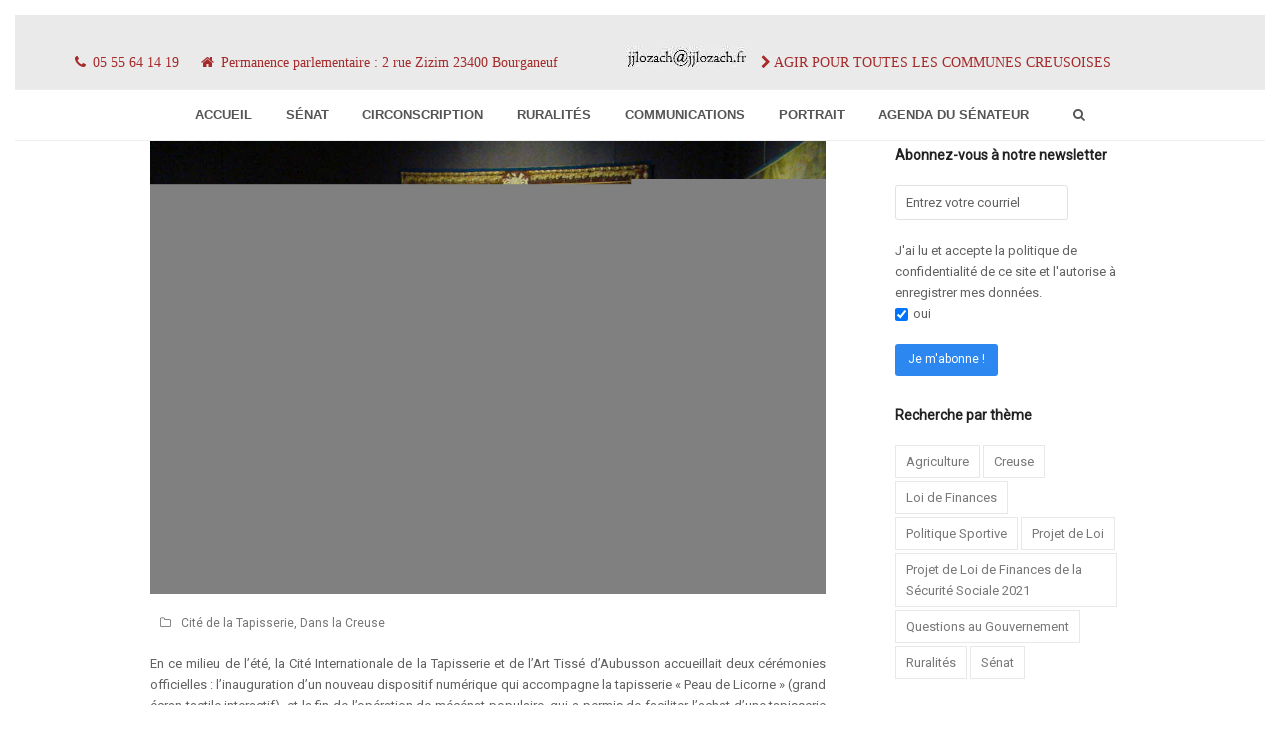

--- FILE ---
content_type: text/html; charset=UTF-8
request_url: https://www.jjlozach.fr/numerique-et-mecenat-populaire-a-la-cite-de-la-tapisserie/
body_size: 24515
content:
<!doctype html>
<html lang="fr-FR" itemscope itemtype="http://schema.org/WebPage">
<head>
<meta charset="UTF-8">
<link rel="profile" href="http://gmpg.org/xfn/11">
<title>Numérique et mécénat populaire à la Cité de la Tapisserie &#8211; Jean-Jacques LOZACH</title>
<meta name='robots' content='max-image-preview:large' />
	<style>img:is([sizes="auto" i], [sizes^="auto," i]) { contain-intrinsic-size: 3000px 1500px }</style>
	<meta name="generator" content="Total WordPress Theme v5.0.8">
<meta name="viewport" content="width=device-width, initial-scale=1">
<meta http-equiv="X-UA-Compatible" content="IE=edge" />
<link rel='dns-prefetch' href='//maxcdn.bootstrapcdn.com' />
<link rel="alternate" type="application/rss+xml" title="Jean-Jacques LOZACH &raquo; Flux" href="https://www.jjlozach.fr/feed/" />
<link rel="alternate" type="application/rss+xml" title="Jean-Jacques LOZACH &raquo; Flux des commentaires" href="https://www.jjlozach.fr/comments/feed/" />
		<!-- This site uses the Google Analytics by MonsterInsights plugin v9.11.1 - Using Analytics tracking - https://www.monsterinsights.com/ -->
							<script src="//www.googletagmanager.com/gtag/js?id=G-PPMQR60CRD"  data-cfasync="false" data-wpfc-render="false" async></script>
			<script data-cfasync="false" data-wpfc-render="false">
				var mi_version = '9.11.1';
				var mi_track_user = true;
				var mi_no_track_reason = '';
								var MonsterInsightsDefaultLocations = {"page_location":"https:\/\/www.jjlozach.fr\/numerique-et-mecenat-populaire-a-la-cite-de-la-tapisserie\/"};
								if ( typeof MonsterInsightsPrivacyGuardFilter === 'function' ) {
					var MonsterInsightsLocations = (typeof MonsterInsightsExcludeQuery === 'object') ? MonsterInsightsPrivacyGuardFilter( MonsterInsightsExcludeQuery ) : MonsterInsightsPrivacyGuardFilter( MonsterInsightsDefaultLocations );
				} else {
					var MonsterInsightsLocations = (typeof MonsterInsightsExcludeQuery === 'object') ? MonsterInsightsExcludeQuery : MonsterInsightsDefaultLocations;
				}

								var disableStrs = [
										'ga-disable-G-PPMQR60CRD',
									];

				/* Function to detect opted out users */
				function __gtagTrackerIsOptedOut() {
					for (var index = 0; index < disableStrs.length; index++) {
						if (document.cookie.indexOf(disableStrs[index] + '=true') > -1) {
							return true;
						}
					}

					return false;
				}

				/* Disable tracking if the opt-out cookie exists. */
				if (__gtagTrackerIsOptedOut()) {
					for (var index = 0; index < disableStrs.length; index++) {
						window[disableStrs[index]] = true;
					}
				}

				/* Opt-out function */
				function __gtagTrackerOptout() {
					for (var index = 0; index < disableStrs.length; index++) {
						document.cookie = disableStrs[index] + '=true; expires=Thu, 31 Dec 2099 23:59:59 UTC; path=/';
						window[disableStrs[index]] = true;
					}
				}

				if ('undefined' === typeof gaOptout) {
					function gaOptout() {
						__gtagTrackerOptout();
					}
				}
								window.dataLayer = window.dataLayer || [];

				window.MonsterInsightsDualTracker = {
					helpers: {},
					trackers: {},
				};
				if (mi_track_user) {
					function __gtagDataLayer() {
						dataLayer.push(arguments);
					}

					function __gtagTracker(type, name, parameters) {
						if (!parameters) {
							parameters = {};
						}

						if (parameters.send_to) {
							__gtagDataLayer.apply(null, arguments);
							return;
						}

						if (type === 'event') {
														parameters.send_to = monsterinsights_frontend.v4_id;
							var hookName = name;
							if (typeof parameters['event_category'] !== 'undefined') {
								hookName = parameters['event_category'] + ':' + name;
							}

							if (typeof MonsterInsightsDualTracker.trackers[hookName] !== 'undefined') {
								MonsterInsightsDualTracker.trackers[hookName](parameters);
							} else {
								__gtagDataLayer('event', name, parameters);
							}
							
						} else {
							__gtagDataLayer.apply(null, arguments);
						}
					}

					__gtagTracker('js', new Date());
					__gtagTracker('set', {
						'developer_id.dZGIzZG': true,
											});
					if ( MonsterInsightsLocations.page_location ) {
						__gtagTracker('set', MonsterInsightsLocations);
					}
										__gtagTracker('config', 'G-PPMQR60CRD', {"forceSSL":"true"} );
										window.gtag = __gtagTracker;										(function () {
						/* https://developers.google.com/analytics/devguides/collection/analyticsjs/ */
						/* ga and __gaTracker compatibility shim. */
						var noopfn = function () {
							return null;
						};
						var newtracker = function () {
							return new Tracker();
						};
						var Tracker = function () {
							return null;
						};
						var p = Tracker.prototype;
						p.get = noopfn;
						p.set = noopfn;
						p.send = function () {
							var args = Array.prototype.slice.call(arguments);
							args.unshift('send');
							__gaTracker.apply(null, args);
						};
						var __gaTracker = function () {
							var len = arguments.length;
							if (len === 0) {
								return;
							}
							var f = arguments[len - 1];
							if (typeof f !== 'object' || f === null || typeof f.hitCallback !== 'function') {
								if ('send' === arguments[0]) {
									var hitConverted, hitObject = false, action;
									if ('event' === arguments[1]) {
										if ('undefined' !== typeof arguments[3]) {
											hitObject = {
												'eventAction': arguments[3],
												'eventCategory': arguments[2],
												'eventLabel': arguments[4],
												'value': arguments[5] ? arguments[5] : 1,
											}
										}
									}
									if ('pageview' === arguments[1]) {
										if ('undefined' !== typeof arguments[2]) {
											hitObject = {
												'eventAction': 'page_view',
												'page_path': arguments[2],
											}
										}
									}
									if (typeof arguments[2] === 'object') {
										hitObject = arguments[2];
									}
									if (typeof arguments[5] === 'object') {
										Object.assign(hitObject, arguments[5]);
									}
									if ('undefined' !== typeof arguments[1].hitType) {
										hitObject = arguments[1];
										if ('pageview' === hitObject.hitType) {
											hitObject.eventAction = 'page_view';
										}
									}
									if (hitObject) {
										action = 'timing' === arguments[1].hitType ? 'timing_complete' : hitObject.eventAction;
										hitConverted = mapArgs(hitObject);
										__gtagTracker('event', action, hitConverted);
									}
								}
								return;
							}

							function mapArgs(args) {
								var arg, hit = {};
								var gaMap = {
									'eventCategory': 'event_category',
									'eventAction': 'event_action',
									'eventLabel': 'event_label',
									'eventValue': 'event_value',
									'nonInteraction': 'non_interaction',
									'timingCategory': 'event_category',
									'timingVar': 'name',
									'timingValue': 'value',
									'timingLabel': 'event_label',
									'page': 'page_path',
									'location': 'page_location',
									'title': 'page_title',
									'referrer' : 'page_referrer',
								};
								for (arg in args) {
																		if (!(!args.hasOwnProperty(arg) || !gaMap.hasOwnProperty(arg))) {
										hit[gaMap[arg]] = args[arg];
									} else {
										hit[arg] = args[arg];
									}
								}
								return hit;
							}

							try {
								f.hitCallback();
							} catch (ex) {
							}
						};
						__gaTracker.create = newtracker;
						__gaTracker.getByName = newtracker;
						__gaTracker.getAll = function () {
							return [];
						};
						__gaTracker.remove = noopfn;
						__gaTracker.loaded = true;
						window['__gaTracker'] = __gaTracker;
					})();
									} else {
										console.log("");
					(function () {
						function __gtagTracker() {
							return null;
						}

						window['__gtagTracker'] = __gtagTracker;
						window['gtag'] = __gtagTracker;
					})();
									}
			</script>
							<!-- / Google Analytics by MonsterInsights -->
		<link rel='stylesheet' id='validate-engine-css-css' href='https://www.jjlozach.fr/wp-content/plugins/wysija-newsletters/css/validationEngine.jquery.css?ver=2.21' media='all' />

<link rel='stylesheet' id='js_composer_front-css' href='https://www.jjlozach.fr/wp-content/plugins/js_composer/assets/css/js_composer.min.css?ver=6.5.0' media='all' />
<link rel='stylesheet' id='wp-block-library-css' href='https://www.jjlozach.fr/wp-includes/css/dist/block-library/style.min.css?ver=6.8.3' media='all' />
<style id='classic-theme-styles-inline-css'>
/*! This file is auto-generated */
.wp-block-button__link{color:#fff;background-color:#32373c;border-radius:9999px;box-shadow:none;text-decoration:none;padding:calc(.667em + 2px) calc(1.333em + 2px);font-size:1.125em}.wp-block-file__button{background:#32373c;color:#fff;text-decoration:none}
</style>
<style id='bpldl-document-library-style-inline-css'>
*{box-sizing:border-box}.bplDl-container{overflow:auto}.bplDl-container .bplDl-header{background:linear-gradient(90deg,#1e3a8a,#2563eb);box-shadow:0 2px 4px rgba(0,0,0,.1);padding:20px;transition:all .5s ease-in-out}.bplDl-container .bplDl-header .bplDl-title{color:#9acd32;margin:0}.bplDl-container .bplDl-header .bplDl-title:hover{color:#1e40af}.bplDl-container .bplDl-header .bplDl-subtitle{color:#dde7c8;margin:0}.bplDl-container .bplDl-header .bplDl-subtitle:hover{color:#26282e}.bplDl-container .bplDl-content{padding-top:20px}.bplDl-container .bplDl-content .bplDl-toolbar{background:#fff;border-radius:.5rem;display:flex;flex-wrap:wrap;gap:1rem;margin-bottom:2rem;padding:1.5rem}.bplDl-container .bplDl-content .bplDl-toolbar .bplDl-search{flex:1;position:relative}.bplDl-container .bplDl-content .bplDl-toolbar .bplDl-search .bplDl-search-icon{color:#9ca3af;height:1.25rem;left:.75rem;position:absolute;top:13px;width:1.25rem}.bplDl-container .bplDl-content .bplDl-toolbar .bplDl-search .bplDl-search-input{border:1px solid #d1d5db;border-radius:.5rem;height:46px;outline:none;padding:12px 40px;transition:border .2s ease;width:100%}.bplDl-container .bplDl-content .bplDl-toolbar .bplDl-search .bplDl-search-input:focus{border-color:#2563eb}.bplDl-container .bplDl-content .bplDl-toolbar .bplDl-select,.bplDl-container .bplDl-content .bplDl-toolbar .bplDl-select-sort{border:1px solid #d1d5db;border-radius:.5rem;outline:none;padding:.5rem 1rem;width:120px}.bplDl-container .bplDl-content .bplDl-toolbar .bplDl-upload-btn{align-items:center;background-color:#2563eb;border:none;border-radius:.5rem;color:#fff;cursor:pointer;display:flex;gap:.5rem;padding:.5rem 1.25rem;transition:background .2s ease}.bplDl-container .bplDl-content .bplDl-toolbar .bplDl-upload-btn:hover{background-color:#1e40af}.bplDl-container .bplDl-content .bplDl-empty{padding:20px 0;text-align:center}.bplDl-container .bplDl-content .bplDl-empty .bplDl-empty-icon{color:#d1d5db;height:4rem;margin:0 auto 1rem;width:4rem}.bplDl-container .bplDl-content .bplDl-empty .bplDl-empty-text{color:#6b7280;font-size:1.125rem}.bplDl-container .bplDl-content .bplDl-grid{box-sizing:border-box;display:grid;gap:1.5rem;grid-template-columns:repeat(3,minmax(0,1fr));overflow:hidden;width:inherit}.bplDl-container .bplDl-content .bplDl-grid .bplDl-card{background:#fff;border-radius:.5rem;box-shadow:0 2px 6px rgba(0,0,0,.05);box-sizing:border-box;display:flex;flex-direction:column;overflow:hidden;padding:20px;transition:all .5s ease-in-out}.bplDl-container .bplDl-content .bplDl-grid .bplDl-card .bplDl-card-top{align-items:flex-start;display:flex;justify-content:space-between}.bplDl-container .bplDl-content .bplDl-grid .bplDl-card .bplDl-card-top .bplDl-icon{height:2rem;width:2rem}.bplDl-container .bplDl-content .bplDl-grid .bplDl-card .bplDl-name{color:#1f2937;font-size:20px;font-weight:600;margin-bottom:.5rem;margin-top:15px;overflow:hidden;text-overflow:ellipsis;white-space:nowrap}.bplDl-container .bplDl-content .bplDl-grid .bplDl-card .bplDl-size{color:#6b7280;font-size:15px;margin:10px 0}.bplDl-container .bplDl-content .bplDl-grid .bplDl-card .bplDl-meta{align-items:center;color:#6b7280;display:flex;font-size:15px;margin-bottom:20px}.bplDl-container .bplDl-content .bplDl-grid .bplDl-card .bplDl-meta .bplDl-meta-icon{height:1rem;margin-right:.25rem;width:1rem}.bplDl-container .bplDl-content .bplDl-grid .bplDl-card .bplDl-actions{display:flex;flex-wrap:wrap;gap:15px;margin-top:auto}.bplDl-container .bplDl-content .bplDl-grid .bplDl-card .bplDl-actions .bplDl-btn{align-items:center;border:none;border-radius:.375rem;cursor:pointer;display:flex;flex:1;font-size:15px;gap:.25rem;justify-content:center;padding:5px;transition:background .2s ease}.bplDl-container .bplDl-content .bplDl-grid .bplDl-card .bplDl-actions .bplDl-btn.bplDl-view-btn{background:#f3f4f6;color:#374151}.bplDl-container .bplDl-content .bplDl-grid .bplDl-card .bplDl-actions .bplDl-btn.bplDl-download-btn{background:#dbeafe;color:#1e3a8a}.bplDl-container .bplDl-content .bplDl-grid .bplDl-card .bplDl-actions .bplDl-btn.bplDl-delete-btn{background:#fee2e2;color:#b91c1c}.bplDl-container .bplDl-content .bplDl-grid .bplDl-card .bplDl-actions .bplDl-btn:hover{filter:brightness(.95)}.bplDl-container .bplDl-content .bplDl-grid .bplDl-card:hover{box-shadow:0 4px 12px rgba(0,0,0,.1)}.bplDl-modal-overlay{align-items:center;background:rgba(0,0,0,.6);display:flex;height:100vh;justify-content:center;left:0;position:fixed;top:0;width:100vw;z-index:9999}.bplDl-modal-overlay .bplDl-modal{background:#fff;border-radius:12px;box-shadow:0 20px 60px rgba(0,0,0,.3);max-height:90vh;max-width:90vw;overflow:auto;padding:20px;position:relative;width:800px}.bplDl-modal-overlay .bplDl-modal .bplDl-modal-close{background:transparent;border:none;color:#333;cursor:pointer;font-size:20px;position:absolute;right:10px;top:10px}.bplDl-modal-overlay .bplDl-modal .bplDl-modal-body{align-items:center;display:flex;flex-direction:column;gap:1rem;justify-content:center;margin-top:20px}.bplDl-modal-overlay .bplDl-modal .bplDl-modal-body .bplDl-preview-iframe{border-radius:8px;box-shadow:0 5px 20px rgba(0,0,0,.15);height:600px;max-height:80vh;max-width:100%;width:100%}.bplDl-modal-overlay .bplDl-modal .bplDl-modal-body .bplDl-preview-video{border-radius:8px;box-shadow:0 5px 20px rgba(0,0,0,.15);height:auto;max-height:80vh;max-width:100%;width:100%}.bplDl-modal-overlay .bplDl-modal .bplDl-modal-body .bplDl-preview-image{max-height:-moz-fit-content;max-height:fit-content;max-width:100%}.bplDl-modal-overlay .bplDl-modal .bplDl-modal-body .bplDl-audio-wrapper{align-items:center;background:#f9fafb;border-radius:1rem;box-shadow:0 4px 12px rgba(0,0,0,.08);display:flex;flex-direction:column;gap:.75rem;padding:1rem;transition:all .3s ease}.bplDl-modal-overlay .bplDl-modal .bplDl-modal-body .bplDl-audio-wrapper .bplDl-audio-player{border-radius:.5rem;max-width:480px;outline:none;width:100%}.bplDl-modal-overlay .bplDl-modal .bplDl-modal-body .bplDl-audio-wrapper .bplDl-audio-title{color:#374151;font-size:1rem;font-weight:600;margin-top:.25rem;text-align:center}.bplDl-modal-overlay .bplDl-modal .bplDl-modal-body .bplDl-audio-wrapper:hover{background:#f3f4f6;box-shadow:0 6px 16px rgba(0,0,0,.12)}.bplDl-modal-overlay .bplDl-modal .bplDl-modal-body .bplDl-preview-unknown{text-align:center}.bplDl-modal-overlay .bplDl-modal .bplDl-modal-body .bplDl-preview-unknown .bplDl-download-link{background:#007bff;border-radius:6px;color:#fff;display:inline-block;font-weight:500;margin-top:10px;padding:8px 14px;text-decoration:none;transition:background .2s}.bplDl-modal-overlay .bplDl-modal .bplDl-modal-body .bplDl-preview-unknown .bplDl-download-link:hover{background:#0056b3}
@keyframes skeleton-loading{0%{background-color:#e0e0e0}50%{background-color:#f0f0f0}to{background-color:#e0e0e0}}.skeleton{animation:skeleton-loading 1.5s ease-in-out infinite}

</style>
<style id='global-styles-inline-css'>
:root{--wp--preset--aspect-ratio--square: 1;--wp--preset--aspect-ratio--4-3: 4/3;--wp--preset--aspect-ratio--3-4: 3/4;--wp--preset--aspect-ratio--3-2: 3/2;--wp--preset--aspect-ratio--2-3: 2/3;--wp--preset--aspect-ratio--16-9: 16/9;--wp--preset--aspect-ratio--9-16: 9/16;--wp--preset--color--black: #000000;--wp--preset--color--cyan-bluish-gray: #abb8c3;--wp--preset--color--white: #ffffff;--wp--preset--color--pale-pink: #f78da7;--wp--preset--color--vivid-red: #cf2e2e;--wp--preset--color--luminous-vivid-orange: #ff6900;--wp--preset--color--luminous-vivid-amber: #fcb900;--wp--preset--color--light-green-cyan: #7bdcb5;--wp--preset--color--vivid-green-cyan: #00d084;--wp--preset--color--pale-cyan-blue: #8ed1fc;--wp--preset--color--vivid-cyan-blue: #0693e3;--wp--preset--color--vivid-purple: #9b51e0;--wp--preset--gradient--vivid-cyan-blue-to-vivid-purple: linear-gradient(135deg,rgba(6,147,227,1) 0%,rgb(155,81,224) 100%);--wp--preset--gradient--light-green-cyan-to-vivid-green-cyan: linear-gradient(135deg,rgb(122,220,180) 0%,rgb(0,208,130) 100%);--wp--preset--gradient--luminous-vivid-amber-to-luminous-vivid-orange: linear-gradient(135deg,rgba(252,185,0,1) 0%,rgba(255,105,0,1) 100%);--wp--preset--gradient--luminous-vivid-orange-to-vivid-red: linear-gradient(135deg,rgba(255,105,0,1) 0%,rgb(207,46,46) 100%);--wp--preset--gradient--very-light-gray-to-cyan-bluish-gray: linear-gradient(135deg,rgb(238,238,238) 0%,rgb(169,184,195) 100%);--wp--preset--gradient--cool-to-warm-spectrum: linear-gradient(135deg,rgb(74,234,220) 0%,rgb(151,120,209) 20%,rgb(207,42,186) 40%,rgb(238,44,130) 60%,rgb(251,105,98) 80%,rgb(254,248,76) 100%);--wp--preset--gradient--blush-light-purple: linear-gradient(135deg,rgb(255,206,236) 0%,rgb(152,150,240) 100%);--wp--preset--gradient--blush-bordeaux: linear-gradient(135deg,rgb(254,205,165) 0%,rgb(254,45,45) 50%,rgb(107,0,62) 100%);--wp--preset--gradient--luminous-dusk: linear-gradient(135deg,rgb(255,203,112) 0%,rgb(199,81,192) 50%,rgb(65,88,208) 100%);--wp--preset--gradient--pale-ocean: linear-gradient(135deg,rgb(255,245,203) 0%,rgb(182,227,212) 50%,rgb(51,167,181) 100%);--wp--preset--gradient--electric-grass: linear-gradient(135deg,rgb(202,248,128) 0%,rgb(113,206,126) 100%);--wp--preset--gradient--midnight: linear-gradient(135deg,rgb(2,3,129) 0%,rgb(40,116,252) 100%);--wp--preset--font-size--small: 13px;--wp--preset--font-size--medium: 20px;--wp--preset--font-size--large: 36px;--wp--preset--font-size--x-large: 42px;--wp--preset--spacing--20: 0.44rem;--wp--preset--spacing--30: 0.67rem;--wp--preset--spacing--40: 1rem;--wp--preset--spacing--50: 1.5rem;--wp--preset--spacing--60: 2.25rem;--wp--preset--spacing--70: 3.38rem;--wp--preset--spacing--80: 5.06rem;--wp--preset--shadow--natural: 6px 6px 9px rgba(0, 0, 0, 0.2);--wp--preset--shadow--deep: 12px 12px 50px rgba(0, 0, 0, 0.4);--wp--preset--shadow--sharp: 6px 6px 0px rgba(0, 0, 0, 0.2);--wp--preset--shadow--outlined: 6px 6px 0px -3px rgba(255, 255, 255, 1), 6px 6px rgba(0, 0, 0, 1);--wp--preset--shadow--crisp: 6px 6px 0px rgba(0, 0, 0, 1);}:where(.is-layout-flex){gap: 0.5em;}:where(.is-layout-grid){gap: 0.5em;}body .is-layout-flex{display: flex;}.is-layout-flex{flex-wrap: wrap;align-items: center;}.is-layout-flex > :is(*, div){margin: 0;}body .is-layout-grid{display: grid;}.is-layout-grid > :is(*, div){margin: 0;}:where(.wp-block-columns.is-layout-flex){gap: 2em;}:where(.wp-block-columns.is-layout-grid){gap: 2em;}:where(.wp-block-post-template.is-layout-flex){gap: 1.25em;}:where(.wp-block-post-template.is-layout-grid){gap: 1.25em;}.has-black-color{color: var(--wp--preset--color--black) !important;}.has-cyan-bluish-gray-color{color: var(--wp--preset--color--cyan-bluish-gray) !important;}.has-white-color{color: var(--wp--preset--color--white) !important;}.has-pale-pink-color{color: var(--wp--preset--color--pale-pink) !important;}.has-vivid-red-color{color: var(--wp--preset--color--vivid-red) !important;}.has-luminous-vivid-orange-color{color: var(--wp--preset--color--luminous-vivid-orange) !important;}.has-luminous-vivid-amber-color{color: var(--wp--preset--color--luminous-vivid-amber) !important;}.has-light-green-cyan-color{color: var(--wp--preset--color--light-green-cyan) !important;}.has-vivid-green-cyan-color{color: var(--wp--preset--color--vivid-green-cyan) !important;}.has-pale-cyan-blue-color{color: var(--wp--preset--color--pale-cyan-blue) !important;}.has-vivid-cyan-blue-color{color: var(--wp--preset--color--vivid-cyan-blue) !important;}.has-vivid-purple-color{color: var(--wp--preset--color--vivid-purple) !important;}.has-black-background-color{background-color: var(--wp--preset--color--black) !important;}.has-cyan-bluish-gray-background-color{background-color: var(--wp--preset--color--cyan-bluish-gray) !important;}.has-white-background-color{background-color: var(--wp--preset--color--white) !important;}.has-pale-pink-background-color{background-color: var(--wp--preset--color--pale-pink) !important;}.has-vivid-red-background-color{background-color: var(--wp--preset--color--vivid-red) !important;}.has-luminous-vivid-orange-background-color{background-color: var(--wp--preset--color--luminous-vivid-orange) !important;}.has-luminous-vivid-amber-background-color{background-color: var(--wp--preset--color--luminous-vivid-amber) !important;}.has-light-green-cyan-background-color{background-color: var(--wp--preset--color--light-green-cyan) !important;}.has-vivid-green-cyan-background-color{background-color: var(--wp--preset--color--vivid-green-cyan) !important;}.has-pale-cyan-blue-background-color{background-color: var(--wp--preset--color--pale-cyan-blue) !important;}.has-vivid-cyan-blue-background-color{background-color: var(--wp--preset--color--vivid-cyan-blue) !important;}.has-vivid-purple-background-color{background-color: var(--wp--preset--color--vivid-purple) !important;}.has-black-border-color{border-color: var(--wp--preset--color--black) !important;}.has-cyan-bluish-gray-border-color{border-color: var(--wp--preset--color--cyan-bluish-gray) !important;}.has-white-border-color{border-color: var(--wp--preset--color--white) !important;}.has-pale-pink-border-color{border-color: var(--wp--preset--color--pale-pink) !important;}.has-vivid-red-border-color{border-color: var(--wp--preset--color--vivid-red) !important;}.has-luminous-vivid-orange-border-color{border-color: var(--wp--preset--color--luminous-vivid-orange) !important;}.has-luminous-vivid-amber-border-color{border-color: var(--wp--preset--color--luminous-vivid-amber) !important;}.has-light-green-cyan-border-color{border-color: var(--wp--preset--color--light-green-cyan) !important;}.has-vivid-green-cyan-border-color{border-color: var(--wp--preset--color--vivid-green-cyan) !important;}.has-pale-cyan-blue-border-color{border-color: var(--wp--preset--color--pale-cyan-blue) !important;}.has-vivid-cyan-blue-border-color{border-color: var(--wp--preset--color--vivid-cyan-blue) !important;}.has-vivid-purple-border-color{border-color: var(--wp--preset--color--vivid-purple) !important;}.has-vivid-cyan-blue-to-vivid-purple-gradient-background{background: var(--wp--preset--gradient--vivid-cyan-blue-to-vivid-purple) !important;}.has-light-green-cyan-to-vivid-green-cyan-gradient-background{background: var(--wp--preset--gradient--light-green-cyan-to-vivid-green-cyan) !important;}.has-luminous-vivid-amber-to-luminous-vivid-orange-gradient-background{background: var(--wp--preset--gradient--luminous-vivid-amber-to-luminous-vivid-orange) !important;}.has-luminous-vivid-orange-to-vivid-red-gradient-background{background: var(--wp--preset--gradient--luminous-vivid-orange-to-vivid-red) !important;}.has-very-light-gray-to-cyan-bluish-gray-gradient-background{background: var(--wp--preset--gradient--very-light-gray-to-cyan-bluish-gray) !important;}.has-cool-to-warm-spectrum-gradient-background{background: var(--wp--preset--gradient--cool-to-warm-spectrum) !important;}.has-blush-light-purple-gradient-background{background: var(--wp--preset--gradient--blush-light-purple) !important;}.has-blush-bordeaux-gradient-background{background: var(--wp--preset--gradient--blush-bordeaux) !important;}.has-luminous-dusk-gradient-background{background: var(--wp--preset--gradient--luminous-dusk) !important;}.has-pale-ocean-gradient-background{background: var(--wp--preset--gradient--pale-ocean) !important;}.has-electric-grass-gradient-background{background: var(--wp--preset--gradient--electric-grass) !important;}.has-midnight-gradient-background{background: var(--wp--preset--gradient--midnight) !important;}.has-small-font-size{font-size: var(--wp--preset--font-size--small) !important;}.has-medium-font-size{font-size: var(--wp--preset--font-size--medium) !important;}.has-large-font-size{font-size: var(--wp--preset--font-size--large) !important;}.has-x-large-font-size{font-size: var(--wp--preset--font-size--x-large) !important;}
:where(.wp-block-post-template.is-layout-flex){gap: 1.25em;}:where(.wp-block-post-template.is-layout-grid){gap: 1.25em;}
:where(.wp-block-columns.is-layout-flex){gap: 2em;}:where(.wp-block-columns.is-layout-grid){gap: 2em;}
:root :where(.wp-block-pullquote){font-size: 1.5em;line-height: 1.6;}
</style>
<link rel='stylesheet' id='rs-plugin-settings-css' href='https://www.jjlozach.fr/wp-content/plugins/revslider/public/assets/css/rs6.css?ver=6.3.4' media='all' />
<style id='rs-plugin-settings-inline-css'>
#rs-demo-id {}
</style>
<link rel='stylesheet' id='ppv-public-css' href='https://www.jjlozach.fr/wp-content/plugins/document-emberdder/build/public.css?ver=2.0.3' media='all' />
<link rel='stylesheet' id='chld_thm_cfg_parent-css' href='https://www.jjlozach.fr/wp-content/themes/Total/style.css?ver=6.8.3' media='all' />
<link rel='stylesheet' id='wpex-style-css' href='https://www.jjlozach.fr/wp-content/themes/Total-child/style.css?ver=4.5.2.1609755011' media='all' />
<link rel='stylesheet' id='wpex-mobile-menu-breakpoint-max-css' href='https://www.jjlozach.fr/wp-content/themes/Total/assets/css/wpex-mobile-menu-breakpoint-max.css?ver=5.0.8' media='only screen and (max-width:959px)' />
<link rel='stylesheet' id='wpex-mobile-menu-breakpoint-min-css' href='https://www.jjlozach.fr/wp-content/themes/Total/assets/css/wpex-mobile-menu-breakpoint-min.css?ver=5.0.8' media='only screen and (min-width:960px)' />
<link rel='stylesheet' id='wpex-wpbakery-css' href='https://www.jjlozach.fr/wp-content/themes/Total/assets/css/wpex-wpbakery.css?ver=5.0.8' media='all' />
<link rel='stylesheet' id='ticons-css' href='https://www.jjlozach.fr/wp-content/themes/Total/assets/lib/ticons/css/ticons.min.css?ver=5.0.8' media='all' />
<link rel='stylesheet' id='vcex-shortcodes-css' href='https://www.jjlozach.fr/wp-content/themes/Total/assets/css/vcex-shortcodes.css?ver=5.0.8' media='all' />
<link rel='stylesheet' id='slb_core-css' href='https://www.jjlozach.fr/wp-content/plugins/simple-lightbox/client/css/app.css?ver=2.9.4' media='all' />
<link rel='stylesheet' id='font-awesome-css' href='//maxcdn.bootstrapcdn.com/font-awesome/4.3.0/css/font-awesome.min.css?ver=4.3.0' media='all' />
<link rel='stylesheet' id='dkpdf-frontend-css' href='https://www.jjlozach.fr/wp-content/plugins/dk-pdf/build/frontend-style.css?ver=2.3.0' media='all' />
<script src="https://www.jjlozach.fr/wp-content/plugins/google-analytics-for-wordpress/assets/js/frontend-gtag.min.js?ver=9.11.1" id="monsterinsights-frontend-script-js" async data-wp-strategy="async"></script>
<script data-cfasync="false" data-wpfc-render="false" id='monsterinsights-frontend-script-js-extra'>var monsterinsights_frontend = {"js_events_tracking":"true","download_extensions":"doc,pdf,ppt,zip,xls,mp4,mp3,docx,pptx,xlsx","inbound_paths":"[]","home_url":"https:\/\/www.jjlozach.fr","hash_tracking":"false","v4_id":"G-PPMQR60CRD"};</script>
<script src="https://www.jjlozach.fr/wp-includes/js/jquery/jquery.min.js?ver=3.7.1" id="jquery-core-js"></script>
<script src="https://www.jjlozach.fr/wp-includes/js/jquery/jquery-migrate.min.js?ver=3.4.1" id="jquery-migrate-js"></script>
<script src="https://www.jjlozach.fr/wp-content/plugins/revslider/public/assets/js/rbtools.min.js?ver=6.3.4" id="tp-tools-js"></script>
<script src="https://www.jjlozach.fr/wp-content/plugins/revslider/public/assets/js/rs6.min.js?ver=6.3.4" id="revmin-js"></script>
<script src="https://www.jjlozach.fr/wp-content/plugins/document-emberdder/build/public.js?ver=2.0.3" id="ppv-public-js"></script>
<link rel="https://api.w.org/" href="https://www.jjlozach.fr/wp-json/" /><link rel="alternate" title="JSON" type="application/json" href="https://www.jjlozach.fr/wp-json/wp/v2/posts/92" /><link rel="EditURI" type="application/rsd+xml" title="RSD" href="https://www.jjlozach.fr/xmlrpc.php?rsd" />
<meta name="generator" content="WordPress 6.8.3" />
<link rel="canonical" href="https://www.jjlozach.fr/numerique-et-mecenat-populaire-a-la-cite-de-la-tapisserie/" />
<link rel='shortlink' href='https://www.jjlozach.fr/?p=92' />
<link rel="alternate" title="oEmbed (JSON)" type="application/json+oembed" href="https://www.jjlozach.fr/wp-json/oembed/1.0/embed?url=https%3A%2F%2Fwww.jjlozach.fr%2Fnumerique-et-mecenat-populaire-a-la-cite-de-la-tapisserie%2F" />
<link rel="alternate" title="oEmbed (XML)" type="text/xml+oembed" href="https://www.jjlozach.fr/wp-json/oembed/1.0/embed?url=https%3A%2F%2Fwww.jjlozach.fr%2Fnumerique-et-mecenat-populaire-a-la-cite-de-la-tapisserie%2F&#038;format=xml" />
		<script type="text/javascript">
			//<![CDATA[
			var show_msg = '';
			if (show_msg !== '0') {
				var options = {view_src: "View Source is disabled!", inspect_elem: "Inspect Element is disabled!", right_click: "Right click is disabled!", copy_cut_paste_content: "Cut/Copy/Paste is disabled!", image_drop: "Image Drag-n-Drop is disabled!" }
			} else {
				var options = '';
			}

         	function nocontextmenu(e) { return false; }
         	document.oncontextmenu = nocontextmenu;
         	document.ondragstart = function() { return false;}

			document.onmousedown = function (event) {
				event = (event || window.event);
				if (event.keyCode === 123) {
					if (show_msg !== '0') {show_toast('inspect_elem');}
					return false;
				}
			}
			document.onkeydown = function (event) {
				event = (event || window.event);
				//alert(event.keyCode);   return false;
				if (event.keyCode === 123 ||
						event.ctrlKey && event.shiftKey && event.keyCode === 73 ||
						event.ctrlKey && event.shiftKey && event.keyCode === 75) {
					if (show_msg !== '0') {show_toast('inspect_elem');}
					return false;
				}
				if (event.ctrlKey && event.keyCode === 85) {
					if (show_msg !== '0') {show_toast('view_src');}
					return false;
				}
			}
			function addMultiEventListener(element, eventNames, listener) {
				var events = eventNames.split(' ');
				for (var i = 0, iLen = events.length; i < iLen; i++) {
					element.addEventListener(events[i], function (e) {
						e.preventDefault();
						if (show_msg !== '0') {
							show_toast(listener);
						}
					});
				}
			}
			addMultiEventListener(document, 'contextmenu', 'right_click');
			addMultiEventListener(document, 'cut copy paste print', 'copy_cut_paste_content');
			addMultiEventListener(document, 'drag drop', 'image_drop');
			function show_toast(text) {
				var x = document.getElementById("amm_drcfw_toast_msg");
				x.innerHTML = eval('options.' + text);
				x.className = "show";
				setTimeout(function () {
					x.className = x.className.replace("show", "")
				}, 3000);
			}
		//]]>
		</script>
		<style type="text/css">body * :not(input):not(textarea){user-select:none !important; -webkit-touch-callout: none !important;  -webkit-user-select: none !important; -moz-user-select:none !important; -khtml-user-select:none !important; -ms-user-select: none !important;}#amm_drcfw_toast_msg{visibility:hidden;min-width:250px;margin-left:-125px;background-color:#333;color:#fff;text-align:center;border-radius:2px;padding:16px;position:fixed;z-index:999;left:50%;bottom:30px;font-size:17px}#amm_drcfw_toast_msg.show{visibility:visible;-webkit-animation:fadein .5s,fadeout .5s 2.5s;animation:fadein .5s,fadeout .5s 2.5s}@-webkit-keyframes fadein{from{bottom:0;opacity:0}to{bottom:30px;opacity:1}}@keyframes fadein{from{bottom:0;opacity:0}to{bottom:30px;opacity:1}}@-webkit-keyframes fadeout{from{bottom:30px;opacity:1}to{bottom:0;opacity:0}}@keyframes fadeout{from{bottom:30px;opacity:1}to{bottom:0;opacity:0}}</style>
		<link rel="preload" href="https://www.jjlozach.fr/wp-content/themes/Total/assets/lib/ticons/fonts/ticons-webfont.woff2" type="font/woff2" as="font" crossorigin><noscript><style>body .wpex-vc-row-stretched, body .vc_row-o-full-height { visibility: visible; }</style></noscript><link rel="icon" href="https://www.jjlozach.fr/wp-content/uploads/2021/01/cropped-icone_du_site-32x32.jpg" sizes="32x32" />
<link rel="icon" href="https://www.jjlozach.fr/wp-content/uploads/2021/01/cropped-icone_du_site-192x192.jpg" sizes="192x192" />
<link rel="apple-touch-icon" href="https://www.jjlozach.fr/wp-content/uploads/2021/01/cropped-icone_du_site-180x180.jpg" />
<meta name="msapplication-TileImage" content="https://www.jjlozach.fr/wp-content/uploads/2021/01/cropped-icone_du_site-270x270.jpg" />
<script type="text/javascript">function setREVStartSize(e){
			//window.requestAnimationFrame(function() {				 
				window.RSIW = window.RSIW===undefined ? window.innerWidth : window.RSIW;	
				window.RSIH = window.RSIH===undefined ? window.innerHeight : window.RSIH;	
				try {								
					var pw = document.getElementById(e.c).parentNode.offsetWidth,
						newh;
					pw = pw===0 || isNaN(pw) ? window.RSIW : pw;
					e.tabw = e.tabw===undefined ? 0 : parseInt(e.tabw);
					e.thumbw = e.thumbw===undefined ? 0 : parseInt(e.thumbw);
					e.tabh = e.tabh===undefined ? 0 : parseInt(e.tabh);
					e.thumbh = e.thumbh===undefined ? 0 : parseInt(e.thumbh);
					e.tabhide = e.tabhide===undefined ? 0 : parseInt(e.tabhide);
					e.thumbhide = e.thumbhide===undefined ? 0 : parseInt(e.thumbhide);
					e.mh = e.mh===undefined || e.mh=="" || e.mh==="auto" ? 0 : parseInt(e.mh,0);		
					if(e.layout==="fullscreen" || e.l==="fullscreen") 						
						newh = Math.max(e.mh,window.RSIH);					
					else{					
						e.gw = Array.isArray(e.gw) ? e.gw : [e.gw];
						for (var i in e.rl) if (e.gw[i]===undefined || e.gw[i]===0) e.gw[i] = e.gw[i-1];					
						e.gh = e.el===undefined || e.el==="" || (Array.isArray(e.el) && e.el.length==0)? e.gh : e.el;
						e.gh = Array.isArray(e.gh) ? e.gh : [e.gh];
						for (var i in e.rl) if (e.gh[i]===undefined || e.gh[i]===0) e.gh[i] = e.gh[i-1];
											
						var nl = new Array(e.rl.length),
							ix = 0,						
							sl;					
						e.tabw = e.tabhide>=pw ? 0 : e.tabw;
						e.thumbw = e.thumbhide>=pw ? 0 : e.thumbw;
						e.tabh = e.tabhide>=pw ? 0 : e.tabh;
						e.thumbh = e.thumbhide>=pw ? 0 : e.thumbh;					
						for (var i in e.rl) nl[i] = e.rl[i]<window.RSIW ? 0 : e.rl[i];
						sl = nl[0];									
						for (var i in nl) if (sl>nl[i] && nl[i]>0) { sl = nl[i]; ix=i;}															
						var m = pw>(e.gw[ix]+e.tabw+e.thumbw) ? 1 : (pw-(e.tabw+e.thumbw)) / (e.gw[ix]);					
						newh =  (e.gh[ix] * m) + (e.tabh + e.thumbh);
					}				
					if(window.rs_init_css===undefined) window.rs_init_css = document.head.appendChild(document.createElement("style"));					
					document.getElementById(e.c).height = newh+"px";
					window.rs_init_css.innerHTML += "#"+e.c+"_wrapper { height: "+newh+"px }";				
				} catch(e){
					console.log("Failure at Presize of Slider:" + e)
				}					   
			//});
		  };</script>
		<style id="wp-custom-css">
			.page-header{display:none}#site-header-inner{padding-top:1px}#top-bar-social.top-bar-centered{padding-top:1px}#top-bar{padding:8px 1;color:#a52a2a;font-family:bold}.blog-entry a.blog-entry-media-link{width:70%}.entries.left-thumbs .entry .entry-media{width:40%}.entries.left-thumbs .entry .entry-details{float:left;width:60%}.blog-entry-media,.blog-entry-excerpt,.blog-entry-readmore{margin-bottom:1px;padding-left:10px}.blog-entry.thumbnail-entry-style .blog-entry-title{padding-left:10px}.blog-entry-excerpt p:last-child{padding-left:10px}.ticon{padding-left:10px}.theme-heading span.text{display:none}.wpex-select-wrap select{background-color:#fff}@media screen and (min-width:958px){.page-id-67 .sidebar-container{padding-top:680px!important}}@media screen and (min-width:958px) and (max-width:1190px){.page-id-67 .sidebar-container{padding-top:415px!important}}.entries.left-thumbs .entry .entry-media{width:35%;padding-right:15px}@media screen and (max-width:959px){#site-logo-inner{display:none}}@media screen and (min-width:958px){#site-header-inner{display:none}}/**.wpb_column vc_column_container vc_col-sm-2{float:right}**//* 1) Neutraliser toute hauteur imposée par défaut */.ad-slot{min-height:0 !important;height:auto !important}/* 2) Masquer les slots explicitement « fermés » */.ad-slot[data-closed="true"],.ad-slot[data-closed="true"] *{display:none !important}/* 3) Masquer les slots sans iframe effectif (Chrome supporte :has) */.ad-slot:not(:has(iframe)){display:none !important}/* 4) Masquer les conteneurs d’iframe vides ou placeholders */.ad-slot .cf-placeholder,.ad-slot .adm-ad-rendered:empty,.ad-slot .adm-ad-rendered:not(:has(iframe)),.ad-slot [id*="google_ads_iframe_"]:not(iframe){display:none !important}/* 5) Si l’iframe existe mais que rien ne s’affiche (pas chargé,taille 0) */.ad-slot iframe[width="0"][height="0"],.ad-slot iframe[hidden],.ad-slot iframe[style*="display:none"]{display:none !important}/* 6) Teads/native:masquer quand pas de rendu */.ad-slot .teads-player.native:not(:has(iframe)){display:none !important}		</style>
		<noscript><style> .wpb_animate_when_almost_visible { opacity: 1; }</style></noscript><style data-type="wpex-css" id="wpex-css">/*TYPOGRAPHY*/#top-bar-content{font-weight:500;font-size:14px}#site-navigation .dropdown-menu .link-inner{font-family:Lucida Sans Unicode,Lucida Grande,sans-serif;font-weight:600}#site-navigation .dropdown-menu ul .link-inner{font-family:Lucida Sans Unicode,Lucida Grande,sans-serif;font-weight:500;font-style:normal}.blog-entry-title.entry-title,.blog-entry-title.entry-title a,.blog-entry-title.entry-title a:hover{font-weight:600;font-size:14px}#footer-widgets{font-weight:600}/*CUSTOMIZER STYLING*/#wpex-sfb-l,#wpex-sfb-r,#wpex-sfb-t,#wpex-sfb-b{background-color:#ffffff}#top-bar-wrap{background-color:#eaeaea}.wpex-top-bar-sticky{background-color:#eaeaea}#top-bar-social a.wpex-social-btn-no-style:hover{color:#1e73be}#site-navigation .dropdown-menu >li.menu-item >a:hover,#site-navigation .dropdown-menu >li.menu-item.dropdown.sfHover >a{color:#dd4d4d}#site-header #site-navigation .dropdown-menu ul.sub-menu{background-color:#ededc2}#site-header #site-navigation .dropdown-menu ul.sub-menu >li.menu-item >a:hover{color:#dd4d4d}#searchform-dropdown{border-top-color:#dd4d4d!important}#sidebar{padding:5px 10px 5px 20px}#footer-callout .theme-button{border-radius:20px!important}#footer{background-color:#353535}#footer a:hover:not(.theme-button){color:#db4c30}#footer-bottom a:hover{color:#dd4040}.vc_column-inner{margin-bottom:40px}@media only screen and (min-width:960px){body.has-sidebar .content-area,.wpex-content-w{width:70}#sidebar{width:25}}</style></head>

<body class="wp-singular post-template-default single single-post postid-92 single-format-standard wp-embed-responsive wp-theme-Total wp-child-theme-Total-child wpex-theme wpex-responsive full-width-main-layout no-composer wpex-live-site content-right-sidebar has-sidebar has-topbar post-in-category-cite-de-la-tapisserie post-in-category-en-creuse sidebar-widget-icons hasnt-overlay-header wpex-has-fixed-footer page-header-disabled wpex-antialiased wpex-mobile-toggle-menu-icon_buttons has-mobile-menu has-frame-border wpex-share-p-horizontal wpex-disable-mm-focus-styles wpb-js-composer js-comp-ver-6.5.0 vc_responsive">

	
	
	
		<div id="wpex-sfb-l" class="wpex-bg-accent wpex-fixed wpex-z-1002 wpex-inset-y-0 wpex-left-0"></div>
		<div id="wpex-sfb-r" class="wpex-bg-accent wpex-fixed wpex-z-1002 wpex-inset-y-0 wpex-right-0"></div>
		<div id="wpex-sfb-t" class="wpex-bg-accent wpex-fixed wpex-z-1002 wpex-inset-x-0 wpex-top-0"></div>
		<div id="wpex-sfb-b" class="wpex-bg-accent wpex-fixed wpex-z-1002 wpex-inset-x-0 wpex-bottom-0"></div>

	<div class="wpex-site-overlay"></div>
<a href="#content" class="skip-to-content">Contenu de connexion</a><span data-ls_id="#site_top"></span>
	<div id="outer-wrap" class="wpex-clr">

		
		<div id="wrap" class="wpex-clr">

			

	
		<div id="top-bar-wrap" class="wpex-text-sm wpex-border-b wpex-border-main wpex-border-solid wpex-full-width wpex-px-30">

			<div id="top-bar" class="wpex-relative wpex-py-15 wpex-md-flex wpex-justify-between wpex-items-center wpex-text-center wpex-md-text-initial">
	<div id="top-bar-content" class="has-content top-bar-left wpex-clr">

		
		
			<span class="ticon ticon-phone" style="margin-left:20px;margin-right:3px;"></span> 05 55 64 14 19 <span class="ticon ticon-home" style="margin-left:8px;margin-right:3px;"></span> Permanence parlementaire : 2 rue Zizim 23400 Bourganeuf
<img src="https://www.jjlozach.fr/wp-content/uploads/2025/01/courriel1.jpg.webp" alt="Logo">
 <span class="ticon ticon-chevron-right" style="margin-left:0px;margin-right:0px;"></span> AGIR POUR TOUTES LES COMMUNES CREUSOISES 



		
	</div>

</div>

		</div>

	



	<header id="site-header" class="header-four wpex-full-width dyn-styles wpex-clr" itemscope="itemscope" itemtype="http://schema.org/WPHeader">

		
	
	<div id="site-navigation-wrap" class="navbar-style-four fixed-nav wpex-dropdown-top-border hide-at-mm-breakpoint wpex-clr">

		<nav id="site-navigation" class="navigation main-navigation main-navigation-four wpex-clr container" itemscope="itemscope" itemtype="http://schema.org/SiteNavigationElement" aria-label="Main menu">

			
				<ul id="menu-menu-1" class="dropdown-menu main-navigation-ul sf-menu"><li id="menu-item-16" class="menu-item menu-item-type-custom menu-item-object-custom menu-item-home menu-item-16"><a target="_blank" href="http://www.jjlozach.fr/"><span class="link-inner">ACCUEIL</span></a></li>
<li id="menu-item-17" class="menu-item menu-item-type-post_type menu-item-object-page menu-item-has-children dropdown menu-item-17"><a target="_blank" href="https://www.jjlozach.fr/senat/"><span class="link-inner">SÉNAT</span></a>
<ul class="sub-menu">
	<li id="menu-item-2127" class="menu-item menu-item-type-taxonomy menu-item-object-category menu-item-2127"><a target="_blank" href="https://www.jjlozach.fr/category/travail-parlementaire/"><span class="link-inner">Travail parlementaire</span></a></li>
	<li id="menu-item-2128" class="menu-item menu-item-type-taxonomy menu-item-object-category menu-item-2128"><a target="_blank" href="https://www.jjlozach.fr/category/mes-interventions/"><span class="link-inner">Mes interventions</span></a></li>
	<li id="menu-item-2276" class="menu-item menu-item-type-taxonomy menu-item-object-category menu-item-2276"><a target="_blank" href="https://www.jjlozach.fr/category/education/"><span class="link-inner">Commission de la Culture, de l&rsquo;Éducation et de la Communication</span></a></li>
	<li id="menu-item-2209" class="menu-item menu-item-type-taxonomy menu-item-object-category menu-item-2209"><a target="_blank" href="https://www.jjlozach.fr/category/questions-au-gouvernement/"><span class="link-inner">Questions au gouvernement</span></a></li>
	<li id="menu-item-2388" class="menu-item menu-item-type-taxonomy menu-item-object-category menu-item-2388"><a target="_blank" href="https://www.jjlozach.fr/category/sport/"><span class="link-inner">Sport</span></a></li>
</ul>
</li>
<li id="menu-item-143" class="menu-item menu-item-type-post_type menu-item-object-page menu-item-has-children dropdown menu-item-143"><a target="_blank" href="https://www.jjlozach.fr/departement/"><span class="link-inner">CIRCONSCRIPTION</span></a>
<ul class="sub-menu">
	<li id="menu-item-2126" class="menu-item menu-item-type-taxonomy menu-item-object-category current-post-ancestor current-menu-parent current-post-parent menu-item-has-children dropdown menu-item-2126"><a target="_blank" href="https://www.jjlozach.fr/category/en-creuse/"><span class="link-inner">Dans la Creuse</span></a>
	<ul class="sub-menu">
		<li id="menu-item-2208" class="menu-item menu-item-type-taxonomy menu-item-object-category menu-item-2208"><a target="_blank" href="https://www.jjlozach.fr/category/plan-de-revitalisation-pour-la-creuse/"><span class="link-inner">Plan pour la Creuse</span></a></li>
		<li id="menu-item-2173" class="menu-item menu-item-type-post_type menu-item-object-page menu-item-2173"><a target="_blank" href="https://www.jjlozach.fr/departement/"><span class="link-inner">Département</span></a></li>
		<li id="menu-item-2129" class="menu-item menu-item-type-post_type menu-item-object-page menu-item-2129"><a target="_blank" href="https://www.jjlozach.fr/cite-internationale-de-la-tapisserie-et-de-lart-tisse-daubusson/"><span class="link-inner">Cité Internationale de la Tapisserie et de l’Art tissé d’Aubusson</span></a></li>
		<li id="menu-item-2179" class="menu-item menu-item-type-taxonomy menu-item-object-category menu-item-2179"><a target="_blank" href="https://www.jjlozach.fr/category/ligne-polt/"><span class="link-inner">Ligne POLT</span></a></li>
		<li id="menu-item-2172" class="menu-item menu-item-type-taxonomy menu-item-object-category menu-item-2172"><a target="_blank" href="https://www.jjlozach.fr/category/rencontres-territoriales/"><span class="link-inner">Rencontres territoriales du Sénat</span></a></li>
	</ul>
</li>
	<li id="menu-item-20" class="menu-item menu-item-type-post_type menu-item-object-page menu-item-has-children dropdown menu-item-20"><a target="_blank" href="https://www.jjlozach.fr/canton-de-bourganeuf/"><span class="link-inner">Canton de Bourganeuf</span></a>
	<ul class="sub-menu">
		<li id="menu-item-2272" class="menu-item menu-item-type-taxonomy menu-item-object-category menu-item-2272"><a target="_blank" href="https://www.jjlozach.fr/category/canton-de-bourganeuf/"><span class="link-inner">Canton de Bourganeuf</span></a></li>
	</ul>
</li>
	<li id="menu-item-1166" class="menu-item menu-item-type-post_type menu-item-object-page menu-item-1166"><a target="_blank" href="https://www.jjlozach.fr/udesr/"><span class="link-inner">UDESR</span></a></li>
</ul>
</li>
<li id="menu-item-2515" class="menu-item menu-item-type-post_type menu-item-object-page menu-item-has-children dropdown menu-item-2515"><a target="_blank" href="https://www.jjlozach.fr/nouvelles-ruralites/"><span class="link-inner">RURALITÉS</span></a>
<ul class="sub-menu">
	<li id="menu-item-2516" class="menu-item menu-item-type-taxonomy menu-item-object-category menu-item-2516"><a target="_blank" href="https://www.jjlozach.fr/category/nouvelles-ruralites/"><span class="link-inner">Nouvelles Ruralités</span></a></li>
	<li id="menu-item-2964" class="menu-item menu-item-type-taxonomy menu-item-object-category menu-item-has-children dropdown menu-item-2964"><a target="_blank" href="https://www.jjlozach.fr/category/ruralite/"><span class="link-inner">Ruralités au quotidien</span></a>
	<ul class="sub-menu">
		<li id="menu-item-2177" class="menu-item menu-item-type-taxonomy menu-item-object-category menu-item-2177"><a target="_blank" href="https://www.jjlozach.fr/category/agriculture/"><span class="link-inner">Agriculture</span></a></li>
	</ul>
</li>
	<li id="menu-item-2178" class="menu-item menu-item-type-taxonomy menu-item-object-category menu-item-2178"><a target="_blank" href="https://www.jjlozach.fr/category/conference-des-territoires/"><span class="link-inner">Conférence des territoires</span></a></li>
</ul>
</li>
<li id="menu-item-5055" class="menu-item menu-item-type-post_type menu-item-object-page menu-item-has-children dropdown menu-item-5055"><a target="_blank" href="https://www.jjlozach.fr/communications/"><span class="link-inner">COMMUNICATIONS</span></a>
<ul class="sub-menu">
	<li id="menu-item-5056" class="menu-item menu-item-type-taxonomy menu-item-object-category menu-item-5056"><a target="_blank" href="https://www.jjlozach.fr/category/communiques/"><span class="link-inner">Communiqués</span></a></li>
	<li id="menu-item-3710" class="menu-item menu-item-type-post_type menu-item-object-page menu-item-3710"><a target="_blank" href="https://www.jjlozach.fr/le-mot/"><span class="link-inner">LE MOT</span></a></li>
</ul>
</li>
<li id="menu-item-18" class="menu-item menu-item-type-post_type menu-item-object-page menu-item-has-children dropdown menu-item-18"><a target="_blank" href="https://www.jjlozach.fr/mon-parcours/"><span class="link-inner">PORTRAIT</span></a>
<ul class="sub-menu">
	<li id="menu-item-4712" class="menu-item menu-item-type-post_type menu-item-object-page menu-item-4712"><a target="_blank" href="https://www.jjlozach.fr/mon-activite/"><span class="link-inner">Mon activité</span></a></li>
</ul>
</li>
<li id="menu-item-6129" class="menu-item menu-item-type-post_type menu-item-object-page menu-item-6129"><a target="_blank" href="https://www.jjlozach.fr/agenda-du-senateur/"><span class="link-inner">AGENDA DU SÉNATEUR</span></a></li>
<li class="search-toggle-li wpex-menu-extra menu-item"><a href="#" class="site-search-toggle search-dropdown-toggle"><span class="link-inner"><span class="wpex-menu-search-text">Rechercher</span><span class="wpex-menu-search-icon ticon ticon-search" aria-hidden="true"></span></span></a>
<div id="searchform-dropdown" data-placeholder="Rechercher" data-disable-autocomplete="true" class="header-searchform-wrap header-drop-widget wpex-invisible wpex-opacity-0 wpex-absolute wpex-shadow wpex-transition-all wpex-duration-200 wpex-translate-Z-0 wpex-text-initial wpex-z-10000 wpex-top-100 wpex-right-0 wpex-bg-white wpex-text-gray-600 wpex-border-accent wpex-border-solid wpex-border-t-3 wpex-p-15">
	
<form method="get" class="searchform" action="https://www.jjlozach.fr/">
	<label>
		<span class="screen-reader-text">Rechercher</span>
		<input type="search" class="field" name="s" placeholder="Rechercher" />
	</label>
			<button type="submit" class="searchform-submit"><span class="ticon ticon-search" aria-hidden="true"></span><span class="screen-reader-text">Envoyer</span></button>
</form></div></li></ul>
			
		</nav>

	</div>

	

		<div id="site-header-inner" class="container wpex-clr">
<div id="site-logo" class="site-branding header-four-logo wpex-clr">
	<div id="site-logo-inner" class="wpex-clr"><a id="site-logo-link" href="https://www.jjlozach.fr/" rel="home" class="site-logo-text">Jean-Jacques LOZACH</a></div>

</div>
<div id="mobile-menu" class="wpex-mobile-menu-toggle show-at-mm-breakpoint">
	<div class="wpex-inline-flex wpex-items-center">
						<a href="#" class="mobile-menu-toggle" role="button" aria-label="Toggle Mobile menu" aria-expanded="false"><span class="wpex-bars" aria-hidden="true"><span></span></span></a>			</div>
</div></div>

		
	</header>



			
			<main id="main" class="site-main wpex-clr">

				
	<div id="content-wrap" class="container wpex-clr">

		
		<div id="primary" class="content-area wpex-clr">

			
			<div id="content" class="site-content wpex-clr">

				
				
<article id="single-blocks" class="single-blog-article wpex-first-mt-0 wpex-clr">

	
	<div id="post-media" class="single-blog-media single-media wpex-mb-20">

	<img loading="lazy" class="blog-single-media-img wpex-align-middle" itemprop="image" src="https://www.jjlozach.fr/wp-content/uploads/2015/09/CiteFondation24072015-2.jpg" alt="" width="1000" height="670" />

</div>


<ul class="meta wpex-text-sm wpex-text-gray-600 wpex-mb-20 wpex-last-mr-0">

	
		
			<li class="meta-category"><span class="ticon ticon-folder-o" aria-hidden="true"></span><a class="term-11" href="https://www.jjlozach.fr/category/cite-de-la-tapisserie/">Cité de la Tapisserie</a>, <a class="term-4" href="https://www.jjlozach.fr/category/en-creuse/">Dans la Creuse</a></li>

		
	
</ul>
<div class="single-blog-content entry wpex-mt-20 wpex-mb-40 wpex-clr" itemprop="text"><p style="text-align: justify;">En ce milieu de l&rsquo;été, la Cité Internationale de la Tapisserie et de l&rsquo;Art Tissé d&rsquo;Aubusson accueillait deux cérémonies officielles : l&rsquo;inauguration d&rsquo;un nouveau dispositif numérique qui accompagne la tapisserie « Peau de Licorne » (grand écran tactile interactif), et la fin de l&rsquo;opération de mécénat populaire, qui a permis de faciliter l&rsquo;achat d&rsquo;une tapisserie importante pour le patrimoine du musée.</p>
<figure id="attachment_93" aria-describedby="caption-attachment-93" style="width: 1000px" class="wp-caption aligncenter"><img fetchpriority="high" decoding="async" class="wp-image-93 size-full" src="http://www.jjlozach.fr/wp-content/uploads/2015/09/CiteFondation24072015-1.jpg" alt="CiteFondation24072015-1" width="1000" height="670" /><figcaption id="caption-attachment-93" class="wp-caption-text">Devant la Peau de Licorne et son nouveau dispositif numérique</figcaption></figure>
<p style="text-align: justify;"><strong>Discours prononcé ce jour-là, lors de la seconde cérémonie </strong>(extrait) <strong>:</strong></p>
<p style="text-align: justify;">Nous sommes réunis pour conclure un premier partenariat avec la Fondation du patrimoine à l&rsquo;occasion de l&rsquo;achat d&rsquo;une pièce exceptionnelle : « la verdure fine aux armes du Comte de Brühl ».</p>
<p style="text-align: justify;">Exceptionnelle de finesse, de coloris, de dessin et de provenance, puisqu&rsquo;elle appartenait à un grand prince de l&rsquo;Europe des Lumières, Heinrich von Brühl, dont les collections de tableaux sont aujourd&rsquo;hui au Musée de l&rsquo;Hermitage à Saint-Petersbourg.</p>
<p style="text-align: justify;">Cet homme, alors premier ministre du roi de Pologne, fut un client pour les manufactures de Bruxelles et des Gobelins. Pour la plupart des historiens d&rsquo;art, Aubusson produit au XVIIIe des tapisseries grossières pour les aristocrates de province et la moyenne bourgeoisie, pas pour les grands hommes d&rsquo;état et encore moins les esthètes de ce temps.</p>
<p style="text-align: justify;">Montrer que les présupposés des historiens et historiens d&rsquo;art quant à la tapisserie du XVIIIe siècle étaient erronés, voilà le but qui était assignée à l&rsquo;exposition de 2013 : « Aubusson, tapisseries des Lumières », qui avait reçu le label Exposition d&rsquo;Intérêt National du Ministère de la Culture.</p>
<p style="text-align: justify;">Le professeur Pascal Bertrand, de l&rsquo;université Michel Montaigne de Bordeaux, avait travaillé avec la Cité autour  d&rsquo;une liste d&rsquo;oeuvres pour la plupart inédites, provenant de toute l&rsquo;Europe et revenant à Aubusson, pour la première fois depuis leur tissage. On se souvient ainsi de l&rsquo;incroyable canapé à décor floral de la synagogue portugaise d&rsquo;Amsterdam, qui sans une signature de lissier aubussonnais, aurait été attribué sans hésiter aux Gobelins ; mais aussi à la tapisserie de Lisbonne, témoignage de l&rsquo;aventure des Aubussonnais qui décorèrent la capitale portugaise après qu&rsquo;un effroyable séisme, suivi d&rsquo;un tsunami, l&rsquo;ait ravagée en 1755. Avec tous ces chefs d&rsquo;oeuvres, nous étions bien loin des verdures à gros tissages qui résument trop souvent la connaissance que l&rsquo;on a de la production tissée à Aubusson ou à Felletin au XVIIIe siècle.</p>
<p style="text-align: justify;">La fin de l&rsquo;exposition approchant, et alors qu&rsquo;il était temps de songer au retour des tapisseries à leurs propriétaires respectifs, le département des objets d&rsquo;art du Louvre a été étonné de la qualité de cette exposition en général et stupéfait de cette oeuvre en particulier. Du coup, le Louvre a remis en cause certaines attributions de tapisseries fines en leur redonnant une provenance aubussonnaise. Le chef du département des objets d&rsquo;art, Jeannic Durand, conservateur général du patrimoine que je remercie très sincèrement, nous a conseillés de tenter de monter un dossier en concertation avec la DRAC auprès du Fonds du patrimoine du ministère de la culture réservé aux acquisitions d&rsquo;exception. Grâce à son appui personnel, le Ministère de la Culture a débloqué une aide permettant de couvrir la moitié du prix de vente. Les partenaires de la Cité, Région Limousin et Département ont chacun mobilisé une aide exceptionnelle.</p>
<p style="text-align: justify;">Pour boucler le tour de table, la Fondation du Patrimoine a proposé d&rsquo;organiser autour de ce chef d&rsquo;œuvre une opération de mécénat populaire qui a rassemblé de nombreux donateurs offrant une contribution allant de 10 à 1000 Euros ; les petits ruisseaux faisant les grandes rivières, la souscription populaire a rapporté 15407 €. La Fondation du Patrimoine apporte sa contribution et nous remet ainsi aujourd&rsquo;hui un chèque de 30 000 Euros, permettant de boucler ce financement. Cette œuvre, comme toutes les œuvres acquises par la Cité de la tapisserie, va rentrer dans la collection du Conseil Départemental.</p>
<p style="text-align: justify;">Evidemment notre reconnaissance et notre gratitude vont à tous ces acteurs de ce mécénat populaire : nous sommes touchés de ces soutiens dans notre volonté d&rsquo;avancer vers une collection de référence qui nous permettra à terme, de raconter au mieux cinq siècles et demie d&rsquo;histoire de la tapisserie. Rappelons que dans l&rsquo;histoire des musées de France, notre établissement est jeune ; il a 34 ans, sa collection est récente et ne remonte pas à 1832, comme à Guéret. Si notre collection est riche pour la seconde moitié du XVIIe siècle, l&rsquo;époque d&rsquo;Isaac Moillon, ou pour la seconde moitié du XXe siècle avec Jean Lurçat et ses suiveurs, la préparation de la Cité de la tapisserie a été l&rsquo;occasion de faire un point et de repérer les principales lacunes. Ces trois dernières années ont été marquées par un effort sur le XVIIIe siècle ; il nous reste à enrichir le fonds sur la question des origines de la tapisseries marchoises aux XVe et XVIe siècle, ou sur le XIXe siècle, étonnamment mal représenté dans notre fonds. Enfin, plusieurs artistes illustres sont absents du fonds XXe ; comme Marcel Gromaire ou Marc Petit. Nous avons encore beaucoup de travail devant nous.</p>
<p style="text-align: justify;">Je tiens à vous remercier, Monsieur Jean-Claude BOISDEVESY, pour votre proposition qui s&rsquo;est révélée concluante. Merci à vos équipes, en particulier Sophie MONTAZEAUD.</p>
<p style="text-align: justify;">Merci encore à toutes et tous, petits et grands mécènes, d&rsquo;avoir permis à la Creuse de faire revenir cette pièce insigne de notre patrimoine. Nous aurons la joie de la découvrir dans le cadre de la Cité de la tapisserie qui ouvrira ses portes dans moins d&rsquo;un an maintenant.</p>



	<div class="dkpdf-button-container" style="            text-align:right ">

		<a class="dkpdf-button" href="/numerique-et-mecenat-populaire-a-la-cite-de-la-tapisserie/?pdf=92" target="_blank"><span class="dkpdf-button-icon"><i class="fa fa-file-pdf-o"></i></span> Télécharger au format PDF</a>

	</div>





</div>


		<div class="wpex-social-share style-flat position-horizontal" data-source="https%3A%2F%2Fwww.jjlozach.fr%2F"data-url="https%3A%2F%2Fwww.jjlozach.fr%2Fnumerique-et-mecenat-populaire-a-la-cite-de-la-tapisserie"data-title="Numérique et mécénat populaire à la Cité de la Tapisserie"data-image="https%3A%2F%2Fwww.jjlozach.fr%2Fwp-content%2Fuploads%2F2015%2F09%2FCiteFondation24072015-2.jpg"data-summary="En%20ce%20milieu%20de%20l%27%C3%A9t%C3%A9%2C%20la%20Cit%C3%A9%20Internationale%20de%20la%20Tapisserie%20et%20de%20l%27Art%20Tiss%C3%A9%20d%27Aubusson%20accueillait%20deux%20c%C3%A9r%C3%A9monies%20officielles%20%3A%20l%27inauguration%20d%27un%20nouveau%20dispositif%20num%C3%A9rique%20qui%20accompagne%20la%20tapisserie"data-email-subject="I wanted you to see this link"data-email-body="I wanted you to see this link https%3A%2F%2Fwww.jjlozach.fr%2Fnumerique-et-mecenat-populaire-a-la-cite-de-la-tapisserie"data-specs="menubar=no,toolbar=no,resizable=yes,scrollbars=yes,height=600,width=600">

			<h4 class="theme-heading border-bottom social-share-title"><span class="text">Merci de partager cela.</span></h4>
			
	<ul>

		
				<li class="wpex-twitter">

					
						<a href="#" role="button">

					
						<span class="ticon ticon-twitter" aria-hidden="true"></span>
						<span class="wpex-label">Tweet</span>

					</a>

				</li>

			
				<li class="wpex-facebook">

					
						<a href="#" role="button">

					
						<span class="ticon ticon-facebook" aria-hidden="true"></span>
						<span class="wpex-label">Partager</span>

					</a>

				</li>

			
				<li class="wpex-linkedin">

					
						<a href="#" role="button">

					
						<span class="ticon ticon-linkedin" aria-hidden="true"></span>
						<span class="wpex-label">Partager</span>

					</a>

				</li>

			
				<li class="wpex-email">

					
						<a href="#" role="button">

					
						<span class="ticon ticon-envelope" aria-hidden="true"></span>
						<span class="wpex-label">Email</span>

					</a>

				</li>

			
	</ul>

	
		</div>

	

</article>
				
				
			</div>

			
		</div>

		
<aside id="sidebar" class="sidebar-container sidebar-primary" itemscope="itemscope" itemtype="http://schema.org/WPSideBar">

	
	<div id="sidebar-inner" class="wpex-mb-40"><div id="wysija-4" class="sidebar-box widget widget_wysija wpex-mb-30 wpex-clr"><div class="widget-title wpex-heading wpex-text-md wpex-mb-20">Abonnez-vous à notre newsletter</div><div class="widget_wysija_cont"><div id="msg-form-wysija-4" class="wysija-msg ajax"></div><form id="form-wysija-4" method="post" action="#wysija" class="widget_wysija">
<p class="wysija-paragraph">
    
    
    	<input type="text" name="wysija[user][email]" class="wysija-input validate[required,custom[email]]" title="Entrez votre courriel" placeholder="Entrez votre courriel" value="" />
    
    
    
    <span class="abs-req">
        <input type="text" name="wysija[user][abs][email]" class="wysija-input validated[abs][email]" value="" />
    </span>
    
</p>
<p class="wysija-paragraph">
	<label>J&#039;ai lu et accepte la politique de confidentialité de ce site et l&#039;autorise à enregistrer mes données.</label>
	<input type="hidden" name="wysija[field][cf_1]" value="0" />
    
    	<label class="wysija-checkbox-label"><input type="checkbox" class="wysija-checkbox validate[required]" name="wysija[field][cf_1]" value="1" checked="checked" />oui</label>
    
</p>

<input class="wysija-submit wysija-submit-field" type="submit" value="Je m&#039;abonne !" />

    <input type="hidden" name="form_id" value="1" />
    <input type="hidden" name="action" value="save" />
    <input type="hidden" name="controller" value="subscribers" />
    <input type="hidden" value="1" name="wysija-page" />

    
        <input type="hidden" name="wysija[user_list][list_ids]" value="26" />
    
 </form></div></div><div id="tag_cloud-7" class="sidebar-box widget widget_tag_cloud wpex-mb-30 wpex-clr"><div class="widget-title wpex-heading wpex-text-md wpex-mb-20">Recherche par thème</div><div class="tagcloud"><a href="https://www.jjlozach.fr/tag/agriculture/" class="tag-cloud-link tag-link-126 tag-link-position-1" style="font-size: 1em;">Agriculture</a>
<a href="https://www.jjlozach.fr/tag/creuse/" class="tag-cloud-link tag-link-43 tag-link-position-2" style="font-size: 1em;">Creuse</a>
<a href="https://www.jjlozach.fr/tag/loi-de-finances/" class="tag-cloud-link tag-link-127 tag-link-position-3" style="font-size: 1em;">Loi de Finances</a>
<a href="https://www.jjlozach.fr/tag/politique-sportive/" class="tag-cloud-link tag-link-38 tag-link-position-4" style="font-size: 1em;">Politique Sportive</a>
<a href="https://www.jjlozach.fr/tag/projet-de-loi/" class="tag-cloud-link tag-link-44 tag-link-position-5" style="font-size: 1em;">Projet de Loi</a>
<a href="https://www.jjlozach.fr/tag/projet-de-loi-de-finances-de-la-securite-sociale-pour-2021/" class="tag-cloud-link tag-link-115 tag-link-position-6" style="font-size: 1em;">Projet de Loi de Finances de la Sécurité Sociale 2021</a>
<a href="https://www.jjlozach.fr/tag/questions-au-gouvernement/" class="tag-cloud-link tag-link-120 tag-link-position-7" style="font-size: 1em;">Questions au Gouvernement</a>
<a href="https://www.jjlozach.fr/tag/ruralites/" class="tag-cloud-link tag-link-34 tag-link-position-8" style="font-size: 1em;">Ruralités</a>
<a href="https://www.jjlozach.fr/tag/senat/" class="tag-cloud-link tag-link-132 tag-link-position-9" style="font-size: 1em;">Sénat</a></div>
</div><div id="categories-4" class="wpex-bordered-list sidebar-box widget widget_categories wpex-mb-30 wpex-clr"><div class="widget-title wpex-heading wpex-text-md wpex-mb-20">Mes articles par catégorie</div><form action="https://www.jjlozach.fr" method="get"><label class="screen-reader-text" for="cat">Mes articles par catégorie</label><select  name='cat' id='cat' class='postform'>
	<option value='-1'>Sélectionner une catégorie</option>
	<option class="level-0" value="10">A la une</option>
	<option class="level-0" value="14">Agriculture</option>
	<option class="level-0" value="6">Au Sénat</option>
	<option class="level-0" value="7">Autre</option>
	<option class="level-0" value="9">Canton de Bourganeuf</option>
	<option class="level-0" value="11">Cité de la Tapisserie</option>
	<option class="level-0" value="119">Communiqués</option>
	<option class="level-0" value="13">Communiqués de presse</option>
	<option class="level-0" value="22">Conférence des territoires</option>
	<option class="level-0" value="4">Dans la Creuse</option>
	<option class="level-0" value="125">Département</option>
	<option class="level-0" value="15">Education</option>
	<option class="level-0" value="29">France/Albanie</option>
	<option class="level-0" value="27">France/Asie Sud Est &#8211; Indonésie et Timor-Est</option>
	<option class="level-0" value="28">France/Pays_bas</option>
	<option class="level-0" value="26">Groupe d&rsquo;Amitié</option>
	<option class="level-0" value="23">Jeux olympiques</option>
	<option class="level-0" value="18">Ligne POLT</option>
	<option class="level-0" value="12">Mes interventions</option>
	<option class="level-0" value="1">Non classé</option>
	<option class="level-0" value="8">Nouvelles Ruralités</option>
	<option class="level-0" value="24">Plan pour la Creuse</option>
	<option class="level-0" value="3">Questions au gouvernement</option>
	<option class="level-0" value="20">Rencontres territoriales du Sénat</option>
	<option class="level-0" value="25">Ruralités</option>
	<option class="level-0" value="5">Sport</option>
	<option class="level-0" value="17">Travail parlementaire</option>
	<option class="level-0" value="21">UDESR</option>
</select>
</form><script>
(function() {
	var dropdown = document.getElementById( "cat" );
	function onCatChange() {
		if ( dropdown.options[ dropdown.selectedIndex ].value > 0 ) {
			dropdown.parentNode.submit();
		}
	}
	dropdown.onchange = onCatChange;
})();
</script>
</div>
		<div id="recent-posts-3" class="wpex-bordered-list sidebar-box widget widget_recent_entries wpex-mb-30 wpex-clr">
		<div class="widget-title wpex-heading wpex-text-md wpex-mb-20">Articles récents</div>
		<ul>
											<li>
					<a href="https://www.jjlozach.fr/2-janvier-2026-st-leger-le-gueretois-ceremonie-de-voeux/">2 janvier 2026. St Léger-le-Guérétois. Cérémonie de vœux</a>
									</li>
											<li>
					<a href="https://www.jjlozach.fr/des-pompiers-populaires/">Des pompiers « populaires »</a>
									</li>
											<li>
					<a href="https://www.jjlozach.fr/10-decembre-2025-seance-publique-de-questions-dactualite-au-gouvernement-liaison-ferroviaire-bordeaux-lyon-le-massif-central-sacrifie/">10 décembre 2025. Séance publique de Questions d’Actualité au Gouvernement &#8211; Liaison ferroviaire Bordeaux-Lyon : le Massif central sacrifié</a>
									</li>
					</ul>

		</div><div id="archives-4" class="wpex-bordered-list sidebar-box widget widget_archive wpex-mb-30 wpex-clr"><div class="widget-title wpex-heading wpex-text-md wpex-mb-20">Archives</div>		<label class="screen-reader-text" for="archives-dropdown-4">Archives</label>
		<select id="archives-dropdown-4" name="archive-dropdown">
			
			<option value="">Sélectionner un mois</option>
				<option value='https://www.jjlozach.fr/2026/01/'> janvier 2026 </option>
	<option value='https://www.jjlozach.fr/2025/12/'> décembre 2025 </option>
	<option value='https://www.jjlozach.fr/2025/11/'> novembre 2025 </option>
	<option value='https://www.jjlozach.fr/2025/10/'> octobre 2025 </option>
	<option value='https://www.jjlozach.fr/2025/09/'> septembre 2025 </option>
	<option value='https://www.jjlozach.fr/2025/08/'> août 2025 </option>
	<option value='https://www.jjlozach.fr/2025/07/'> juillet 2025 </option>
	<option value='https://www.jjlozach.fr/2025/06/'> juin 2025 </option>
	<option value='https://www.jjlozach.fr/2025/05/'> mai 2025 </option>
	<option value='https://www.jjlozach.fr/2025/04/'> avril 2025 </option>
	<option value='https://www.jjlozach.fr/2025/03/'> mars 2025 </option>
	<option value='https://www.jjlozach.fr/2025/02/'> février 2025 </option>
	<option value='https://www.jjlozach.fr/2025/01/'> janvier 2025 </option>
	<option value='https://www.jjlozach.fr/2024/12/'> décembre 2024 </option>
	<option value='https://www.jjlozach.fr/2024/11/'> novembre 2024 </option>
	<option value='https://www.jjlozach.fr/2024/10/'> octobre 2024 </option>
	<option value='https://www.jjlozach.fr/2024/09/'> septembre 2024 </option>
	<option value='https://www.jjlozach.fr/2024/07/'> juillet 2024 </option>
	<option value='https://www.jjlozach.fr/2024/06/'> juin 2024 </option>
	<option value='https://www.jjlozach.fr/2024/05/'> mai 2024 </option>
	<option value='https://www.jjlozach.fr/2024/04/'> avril 2024 </option>
	<option value='https://www.jjlozach.fr/2024/03/'> mars 2024 </option>
	<option value='https://www.jjlozach.fr/2024/02/'> février 2024 </option>
	<option value='https://www.jjlozach.fr/2024/01/'> janvier 2024 </option>
	<option value='https://www.jjlozach.fr/2023/12/'> décembre 2023 </option>
	<option value='https://www.jjlozach.fr/2023/11/'> novembre 2023 </option>
	<option value='https://www.jjlozach.fr/2023/10/'> octobre 2023 </option>
	<option value='https://www.jjlozach.fr/2023/09/'> septembre 2023 </option>
	<option value='https://www.jjlozach.fr/2023/08/'> août 2023 </option>
	<option value='https://www.jjlozach.fr/2023/07/'> juillet 2023 </option>
	<option value='https://www.jjlozach.fr/2023/06/'> juin 2023 </option>
	<option value='https://www.jjlozach.fr/2023/05/'> mai 2023 </option>
	<option value='https://www.jjlozach.fr/2023/04/'> avril 2023 </option>
	<option value='https://www.jjlozach.fr/2023/03/'> mars 2023 </option>
	<option value='https://www.jjlozach.fr/2023/02/'> février 2023 </option>
	<option value='https://www.jjlozach.fr/2023/01/'> janvier 2023 </option>
	<option value='https://www.jjlozach.fr/2022/12/'> décembre 2022 </option>
	<option value='https://www.jjlozach.fr/2022/11/'> novembre 2022 </option>
	<option value='https://www.jjlozach.fr/2022/10/'> octobre 2022 </option>
	<option value='https://www.jjlozach.fr/2022/09/'> septembre 2022 </option>
	<option value='https://www.jjlozach.fr/2022/08/'> août 2022 </option>
	<option value='https://www.jjlozach.fr/2022/07/'> juillet 2022 </option>
	<option value='https://www.jjlozach.fr/2022/06/'> juin 2022 </option>
	<option value='https://www.jjlozach.fr/2022/05/'> mai 2022 </option>
	<option value='https://www.jjlozach.fr/2022/04/'> avril 2022 </option>
	<option value='https://www.jjlozach.fr/2022/03/'> mars 2022 </option>
	<option value='https://www.jjlozach.fr/2022/02/'> février 2022 </option>
	<option value='https://www.jjlozach.fr/2022/01/'> janvier 2022 </option>
	<option value='https://www.jjlozach.fr/2021/12/'> décembre 2021 </option>
	<option value='https://www.jjlozach.fr/2021/11/'> novembre 2021 </option>
	<option value='https://www.jjlozach.fr/2021/10/'> octobre 2021 </option>
	<option value='https://www.jjlozach.fr/2021/09/'> septembre 2021 </option>
	<option value='https://www.jjlozach.fr/2021/08/'> août 2021 </option>
	<option value='https://www.jjlozach.fr/2021/07/'> juillet 2021 </option>
	<option value='https://www.jjlozach.fr/2021/06/'> juin 2021 </option>
	<option value='https://www.jjlozach.fr/2021/05/'> mai 2021 </option>
	<option value='https://www.jjlozach.fr/2021/04/'> avril 2021 </option>
	<option value='https://www.jjlozach.fr/2021/03/'> mars 2021 </option>
	<option value='https://www.jjlozach.fr/2021/02/'> février 2021 </option>
	<option value='https://www.jjlozach.fr/2021/01/'> janvier 2021 </option>
	<option value='https://www.jjlozach.fr/2020/12/'> décembre 2020 </option>
	<option value='https://www.jjlozach.fr/2020/11/'> novembre 2020 </option>
	<option value='https://www.jjlozach.fr/2020/10/'> octobre 2020 </option>
	<option value='https://www.jjlozach.fr/2020/09/'> septembre 2020 </option>
	<option value='https://www.jjlozach.fr/2020/08/'> août 2020 </option>
	<option value='https://www.jjlozach.fr/2020/07/'> juillet 2020 </option>
	<option value='https://www.jjlozach.fr/2020/06/'> juin 2020 </option>
	<option value='https://www.jjlozach.fr/2020/05/'> mai 2020 </option>
	<option value='https://www.jjlozach.fr/2020/04/'> avril 2020 </option>
	<option value='https://www.jjlozach.fr/2020/03/'> mars 2020 </option>
	<option value='https://www.jjlozach.fr/2020/02/'> février 2020 </option>
	<option value='https://www.jjlozach.fr/2020/01/'> janvier 2020 </option>
	<option value='https://www.jjlozach.fr/2019/12/'> décembre 2019 </option>
	<option value='https://www.jjlozach.fr/2019/11/'> novembre 2019 </option>
	<option value='https://www.jjlozach.fr/2019/10/'> octobre 2019 </option>
	<option value='https://www.jjlozach.fr/2019/09/'> septembre 2019 </option>
	<option value='https://www.jjlozach.fr/2019/08/'> août 2019 </option>
	<option value='https://www.jjlozach.fr/2019/07/'> juillet 2019 </option>
	<option value='https://www.jjlozach.fr/2019/06/'> juin 2019 </option>
	<option value='https://www.jjlozach.fr/2019/05/'> mai 2019 </option>
	<option value='https://www.jjlozach.fr/2019/04/'> avril 2019 </option>
	<option value='https://www.jjlozach.fr/2019/03/'> mars 2019 </option>
	<option value='https://www.jjlozach.fr/2019/02/'> février 2019 </option>
	<option value='https://www.jjlozach.fr/2019/01/'> janvier 2019 </option>
	<option value='https://www.jjlozach.fr/2018/12/'> décembre 2018 </option>
	<option value='https://www.jjlozach.fr/2018/11/'> novembre 2018 </option>
	<option value='https://www.jjlozach.fr/2018/10/'> octobre 2018 </option>
	<option value='https://www.jjlozach.fr/2018/09/'> septembre 2018 </option>
	<option value='https://www.jjlozach.fr/2018/08/'> août 2018 </option>
	<option value='https://www.jjlozach.fr/2018/07/'> juillet 2018 </option>
	<option value='https://www.jjlozach.fr/2018/06/'> juin 2018 </option>
	<option value='https://www.jjlozach.fr/2018/05/'> mai 2018 </option>
	<option value='https://www.jjlozach.fr/2018/04/'> avril 2018 </option>
	<option value='https://www.jjlozach.fr/2018/03/'> mars 2018 </option>
	<option value='https://www.jjlozach.fr/2018/02/'> février 2018 </option>
	<option value='https://www.jjlozach.fr/2018/01/'> janvier 2018 </option>
	<option value='https://www.jjlozach.fr/2017/12/'> décembre 2017 </option>
	<option value='https://www.jjlozach.fr/2017/11/'> novembre 2017 </option>
	<option value='https://www.jjlozach.fr/2017/10/'> octobre 2017 </option>
	<option value='https://www.jjlozach.fr/2017/09/'> septembre 2017 </option>
	<option value='https://www.jjlozach.fr/2017/08/'> août 2017 </option>
	<option value='https://www.jjlozach.fr/2017/07/'> juillet 2017 </option>
	<option value='https://www.jjlozach.fr/2017/06/'> juin 2017 </option>
	<option value='https://www.jjlozach.fr/2017/05/'> mai 2017 </option>
	<option value='https://www.jjlozach.fr/2017/04/'> avril 2017 </option>
	<option value='https://www.jjlozach.fr/2017/03/'> mars 2017 </option>
	<option value='https://www.jjlozach.fr/2017/02/'> février 2017 </option>
	<option value='https://www.jjlozach.fr/2016/12/'> décembre 2016 </option>
	<option value='https://www.jjlozach.fr/2016/11/'> novembre 2016 </option>
	<option value='https://www.jjlozach.fr/2016/10/'> octobre 2016 </option>
	<option value='https://www.jjlozach.fr/2016/09/'> septembre 2016 </option>
	<option value='https://www.jjlozach.fr/2016/08/'> août 2016 </option>
	<option value='https://www.jjlozach.fr/2016/07/'> juillet 2016 </option>
	<option value='https://www.jjlozach.fr/2016/06/'> juin 2016 </option>
	<option value='https://www.jjlozach.fr/2016/05/'> mai 2016 </option>
	<option value='https://www.jjlozach.fr/2016/04/'> avril 2016 </option>
	<option value='https://www.jjlozach.fr/2016/03/'> mars 2016 </option>
	<option value='https://www.jjlozach.fr/2016/02/'> février 2016 </option>
	<option value='https://www.jjlozach.fr/2016/01/'> janvier 2016 </option>
	<option value='https://www.jjlozach.fr/2015/12/'> décembre 2015 </option>
	<option value='https://www.jjlozach.fr/2015/11/'> novembre 2015 </option>
	<option value='https://www.jjlozach.fr/2015/10/'> octobre 2015 </option>
	<option value='https://www.jjlozach.fr/2015/09/'> septembre 2015 </option>
	<option value='https://www.jjlozach.fr/2015/08/'> août 2015 </option>
	<option value='https://www.jjlozach.fr/2015/07/'> juillet 2015 </option>
	<option value='https://www.jjlozach.fr/2015/06/'> juin 2015 </option>
	<option value='https://www.jjlozach.fr/2015/05/'> mai 2015 </option>
	<option value='https://www.jjlozach.fr/2015/04/'> avril 2015 </option>

		</select>

			<script>
(function() {
	var dropdown = document.getElementById( "archives-dropdown-4" );
	function onSelectChange() {
		if ( dropdown.options[ dropdown.selectedIndex ].value !== '' ) {
			document.location.href = this.options[ this.selectedIndex ].value;
		}
	}
	dropdown.onchange = onSelectChange;
})();
</script>
</div><div id="wysija-2" class="sidebar-box widget widget_wysija wpex-mb-30 wpex-clr"><div class="widget-title wpex-heading wpex-text-md wpex-mb-20">S&rsquo;abonner à la lettre d&rsquo;information</div><div class="widget_wysija_cont"><div id="msg-form-wysija-2" class="wysija-msg ajax"></div><form id="form-wysija-2" method="post" action="#wysija" class="widget_wysija">
<p class="wysija-paragraph">
    
    
    	<input type="text" name="wysija[user][email]" class="wysija-input validate[required,custom[email]]" title="Entrez votre courriel" placeholder="Entrez votre courriel" value="" />
    
    
    
    <span class="abs-req">
        <input type="text" name="wysija[user][abs][email]" class="wysija-input validated[abs][email]" value="" />
    </span>
    
</p>
<p class="wysija-paragraph">
	<label>J&#039;ai lu et accepte la politique de confidentialité de ce site et l&#039;autorise à enregistrer mes données.</label>
	<input type="hidden" name="wysija[field][cf_1]" value="0" />
    
    	<label class="wysija-checkbox-label"><input type="checkbox" class="wysija-checkbox validate[required]" name="wysija[field][cf_1]" value="1" checked="checked" />oui</label>
    
</p>

<input class="wysija-submit wysija-submit-field" type="submit" value="Je m&#039;abonne !" />

    <input type="hidden" name="form_id" value="1" />
    <input type="hidden" name="action" value="save" />
    <input type="hidden" name="controller" value="subscribers" />
    <input type="hidden" value="1" name="wysija-page" />

    
        <input type="hidden" name="wysija[user_list][list_ids]" value="26" />
    
 </form></div></div><div id="archives-2" class="wpex-bordered-list sidebar-box widget widget_archive wpex-mb-30 wpex-clr"><div class="widget-title wpex-heading wpex-text-md wpex-mb-20">Archives</div>		<label class="screen-reader-text" for="archives-dropdown-2">Archives</label>
		<select id="archives-dropdown-2" name="archive-dropdown">
			
			<option value="">Sélectionner un mois</option>
				<option value='https://www.jjlozach.fr/2026/01/'> janvier 2026 </option>
	<option value='https://www.jjlozach.fr/2025/12/'> décembre 2025 </option>
	<option value='https://www.jjlozach.fr/2025/11/'> novembre 2025 </option>
	<option value='https://www.jjlozach.fr/2025/10/'> octobre 2025 </option>
	<option value='https://www.jjlozach.fr/2025/09/'> septembre 2025 </option>
	<option value='https://www.jjlozach.fr/2025/08/'> août 2025 </option>
	<option value='https://www.jjlozach.fr/2025/07/'> juillet 2025 </option>
	<option value='https://www.jjlozach.fr/2025/06/'> juin 2025 </option>
	<option value='https://www.jjlozach.fr/2025/05/'> mai 2025 </option>
	<option value='https://www.jjlozach.fr/2025/04/'> avril 2025 </option>
	<option value='https://www.jjlozach.fr/2025/03/'> mars 2025 </option>
	<option value='https://www.jjlozach.fr/2025/02/'> février 2025 </option>
	<option value='https://www.jjlozach.fr/2025/01/'> janvier 2025 </option>
	<option value='https://www.jjlozach.fr/2024/12/'> décembre 2024 </option>
	<option value='https://www.jjlozach.fr/2024/11/'> novembre 2024 </option>
	<option value='https://www.jjlozach.fr/2024/10/'> octobre 2024 </option>
	<option value='https://www.jjlozach.fr/2024/09/'> septembre 2024 </option>
	<option value='https://www.jjlozach.fr/2024/07/'> juillet 2024 </option>
	<option value='https://www.jjlozach.fr/2024/06/'> juin 2024 </option>
	<option value='https://www.jjlozach.fr/2024/05/'> mai 2024 </option>
	<option value='https://www.jjlozach.fr/2024/04/'> avril 2024 </option>
	<option value='https://www.jjlozach.fr/2024/03/'> mars 2024 </option>
	<option value='https://www.jjlozach.fr/2024/02/'> février 2024 </option>
	<option value='https://www.jjlozach.fr/2024/01/'> janvier 2024 </option>
	<option value='https://www.jjlozach.fr/2023/12/'> décembre 2023 </option>
	<option value='https://www.jjlozach.fr/2023/11/'> novembre 2023 </option>
	<option value='https://www.jjlozach.fr/2023/10/'> octobre 2023 </option>
	<option value='https://www.jjlozach.fr/2023/09/'> septembre 2023 </option>
	<option value='https://www.jjlozach.fr/2023/08/'> août 2023 </option>
	<option value='https://www.jjlozach.fr/2023/07/'> juillet 2023 </option>
	<option value='https://www.jjlozach.fr/2023/06/'> juin 2023 </option>
	<option value='https://www.jjlozach.fr/2023/05/'> mai 2023 </option>
	<option value='https://www.jjlozach.fr/2023/04/'> avril 2023 </option>
	<option value='https://www.jjlozach.fr/2023/03/'> mars 2023 </option>
	<option value='https://www.jjlozach.fr/2023/02/'> février 2023 </option>
	<option value='https://www.jjlozach.fr/2023/01/'> janvier 2023 </option>
	<option value='https://www.jjlozach.fr/2022/12/'> décembre 2022 </option>
	<option value='https://www.jjlozach.fr/2022/11/'> novembre 2022 </option>
	<option value='https://www.jjlozach.fr/2022/10/'> octobre 2022 </option>
	<option value='https://www.jjlozach.fr/2022/09/'> septembre 2022 </option>
	<option value='https://www.jjlozach.fr/2022/08/'> août 2022 </option>
	<option value='https://www.jjlozach.fr/2022/07/'> juillet 2022 </option>
	<option value='https://www.jjlozach.fr/2022/06/'> juin 2022 </option>
	<option value='https://www.jjlozach.fr/2022/05/'> mai 2022 </option>
	<option value='https://www.jjlozach.fr/2022/04/'> avril 2022 </option>
	<option value='https://www.jjlozach.fr/2022/03/'> mars 2022 </option>
	<option value='https://www.jjlozach.fr/2022/02/'> février 2022 </option>
	<option value='https://www.jjlozach.fr/2022/01/'> janvier 2022 </option>
	<option value='https://www.jjlozach.fr/2021/12/'> décembre 2021 </option>
	<option value='https://www.jjlozach.fr/2021/11/'> novembre 2021 </option>
	<option value='https://www.jjlozach.fr/2021/10/'> octobre 2021 </option>
	<option value='https://www.jjlozach.fr/2021/09/'> septembre 2021 </option>
	<option value='https://www.jjlozach.fr/2021/08/'> août 2021 </option>
	<option value='https://www.jjlozach.fr/2021/07/'> juillet 2021 </option>
	<option value='https://www.jjlozach.fr/2021/06/'> juin 2021 </option>
	<option value='https://www.jjlozach.fr/2021/05/'> mai 2021 </option>
	<option value='https://www.jjlozach.fr/2021/04/'> avril 2021 </option>
	<option value='https://www.jjlozach.fr/2021/03/'> mars 2021 </option>
	<option value='https://www.jjlozach.fr/2021/02/'> février 2021 </option>
	<option value='https://www.jjlozach.fr/2021/01/'> janvier 2021 </option>
	<option value='https://www.jjlozach.fr/2020/12/'> décembre 2020 </option>
	<option value='https://www.jjlozach.fr/2020/11/'> novembre 2020 </option>
	<option value='https://www.jjlozach.fr/2020/10/'> octobre 2020 </option>
	<option value='https://www.jjlozach.fr/2020/09/'> septembre 2020 </option>
	<option value='https://www.jjlozach.fr/2020/08/'> août 2020 </option>
	<option value='https://www.jjlozach.fr/2020/07/'> juillet 2020 </option>
	<option value='https://www.jjlozach.fr/2020/06/'> juin 2020 </option>
	<option value='https://www.jjlozach.fr/2020/05/'> mai 2020 </option>
	<option value='https://www.jjlozach.fr/2020/04/'> avril 2020 </option>
	<option value='https://www.jjlozach.fr/2020/03/'> mars 2020 </option>
	<option value='https://www.jjlozach.fr/2020/02/'> février 2020 </option>
	<option value='https://www.jjlozach.fr/2020/01/'> janvier 2020 </option>
	<option value='https://www.jjlozach.fr/2019/12/'> décembre 2019 </option>
	<option value='https://www.jjlozach.fr/2019/11/'> novembre 2019 </option>
	<option value='https://www.jjlozach.fr/2019/10/'> octobre 2019 </option>
	<option value='https://www.jjlozach.fr/2019/09/'> septembre 2019 </option>
	<option value='https://www.jjlozach.fr/2019/08/'> août 2019 </option>
	<option value='https://www.jjlozach.fr/2019/07/'> juillet 2019 </option>
	<option value='https://www.jjlozach.fr/2019/06/'> juin 2019 </option>
	<option value='https://www.jjlozach.fr/2019/05/'> mai 2019 </option>
	<option value='https://www.jjlozach.fr/2019/04/'> avril 2019 </option>
	<option value='https://www.jjlozach.fr/2019/03/'> mars 2019 </option>
	<option value='https://www.jjlozach.fr/2019/02/'> février 2019 </option>
	<option value='https://www.jjlozach.fr/2019/01/'> janvier 2019 </option>
	<option value='https://www.jjlozach.fr/2018/12/'> décembre 2018 </option>
	<option value='https://www.jjlozach.fr/2018/11/'> novembre 2018 </option>
	<option value='https://www.jjlozach.fr/2018/10/'> octobre 2018 </option>
	<option value='https://www.jjlozach.fr/2018/09/'> septembre 2018 </option>
	<option value='https://www.jjlozach.fr/2018/08/'> août 2018 </option>
	<option value='https://www.jjlozach.fr/2018/07/'> juillet 2018 </option>
	<option value='https://www.jjlozach.fr/2018/06/'> juin 2018 </option>
	<option value='https://www.jjlozach.fr/2018/05/'> mai 2018 </option>
	<option value='https://www.jjlozach.fr/2018/04/'> avril 2018 </option>
	<option value='https://www.jjlozach.fr/2018/03/'> mars 2018 </option>
	<option value='https://www.jjlozach.fr/2018/02/'> février 2018 </option>
	<option value='https://www.jjlozach.fr/2018/01/'> janvier 2018 </option>
	<option value='https://www.jjlozach.fr/2017/12/'> décembre 2017 </option>
	<option value='https://www.jjlozach.fr/2017/11/'> novembre 2017 </option>
	<option value='https://www.jjlozach.fr/2017/10/'> octobre 2017 </option>
	<option value='https://www.jjlozach.fr/2017/09/'> septembre 2017 </option>
	<option value='https://www.jjlozach.fr/2017/08/'> août 2017 </option>
	<option value='https://www.jjlozach.fr/2017/07/'> juillet 2017 </option>
	<option value='https://www.jjlozach.fr/2017/06/'> juin 2017 </option>
	<option value='https://www.jjlozach.fr/2017/05/'> mai 2017 </option>
	<option value='https://www.jjlozach.fr/2017/04/'> avril 2017 </option>
	<option value='https://www.jjlozach.fr/2017/03/'> mars 2017 </option>
	<option value='https://www.jjlozach.fr/2017/02/'> février 2017 </option>
	<option value='https://www.jjlozach.fr/2016/12/'> décembre 2016 </option>
	<option value='https://www.jjlozach.fr/2016/11/'> novembre 2016 </option>
	<option value='https://www.jjlozach.fr/2016/10/'> octobre 2016 </option>
	<option value='https://www.jjlozach.fr/2016/09/'> septembre 2016 </option>
	<option value='https://www.jjlozach.fr/2016/08/'> août 2016 </option>
	<option value='https://www.jjlozach.fr/2016/07/'> juillet 2016 </option>
	<option value='https://www.jjlozach.fr/2016/06/'> juin 2016 </option>
	<option value='https://www.jjlozach.fr/2016/05/'> mai 2016 </option>
	<option value='https://www.jjlozach.fr/2016/04/'> avril 2016 </option>
	<option value='https://www.jjlozach.fr/2016/03/'> mars 2016 </option>
	<option value='https://www.jjlozach.fr/2016/02/'> février 2016 </option>
	<option value='https://www.jjlozach.fr/2016/01/'> janvier 2016 </option>
	<option value='https://www.jjlozach.fr/2015/12/'> décembre 2015 </option>
	<option value='https://www.jjlozach.fr/2015/11/'> novembre 2015 </option>
	<option value='https://www.jjlozach.fr/2015/10/'> octobre 2015 </option>
	<option value='https://www.jjlozach.fr/2015/09/'> septembre 2015 </option>
	<option value='https://www.jjlozach.fr/2015/08/'> août 2015 </option>
	<option value='https://www.jjlozach.fr/2015/07/'> juillet 2015 </option>
	<option value='https://www.jjlozach.fr/2015/06/'> juin 2015 </option>
	<option value='https://www.jjlozach.fr/2015/05/'> mai 2015 </option>
	<option value='https://www.jjlozach.fr/2015/04/'> avril 2015 </option>

		</select>

			<script>
(function() {
	var dropdown = document.getElementById( "archives-dropdown-2" );
	function onSelectChange() {
		if ( dropdown.options[ dropdown.selectedIndex ].value !== '' ) {
			document.location.href = this.options[ this.selectedIndex ].value;
		}
	}
	dropdown.onchange = onSelectChange;
})();
</script>
</div><div id="categories-2" class="wpex-bordered-list sidebar-box widget widget_categories wpex-mb-30 wpex-clr"><div class="widget-title wpex-heading wpex-text-md wpex-mb-20">Articles par thème</div><form action="https://www.jjlozach.fr" method="get"><label class="screen-reader-text" for="categories-dropdown-2">Articles par thème</label><select  name='cat' id='categories-dropdown-2' class='postform'>
	<option value='-1'>Sélectionner une catégorie</option>
	<option class="level-0" value="10">A la une</option>
	<option class="level-0" value="14">Agriculture</option>
	<option class="level-0" value="6">Au Sénat</option>
	<option class="level-0" value="7">Autre</option>
	<option class="level-0" value="9">Canton de Bourganeuf</option>
	<option class="level-0" value="11">Cité de la Tapisserie</option>
	<option class="level-0" value="119">Communiqués</option>
	<option class="level-0" value="13">Communiqués de presse</option>
	<option class="level-0" value="22">Conférence des territoires</option>
	<option class="level-0" value="4">Dans la Creuse</option>
	<option class="level-0" value="125">Département</option>
	<option class="level-0" value="15">Education</option>
	<option class="level-0" value="29">France/Albanie</option>
	<option class="level-0" value="27">France/Asie Sud Est &#8211; Indonésie et Timor-Est</option>
	<option class="level-0" value="28">France/Pays_bas</option>
	<option class="level-0" value="26">Groupe d&rsquo;Amitié</option>
	<option class="level-0" value="23">Jeux olympiques</option>
	<option class="level-0" value="18">Ligne POLT</option>
	<option class="level-0" value="12">Mes interventions</option>
	<option class="level-0" value="1">Non classé</option>
	<option class="level-0" value="8">Nouvelles Ruralités</option>
	<option class="level-0" value="24">Plan pour la Creuse</option>
	<option class="level-0" value="3">Questions au gouvernement</option>
	<option class="level-0" value="20">Rencontres territoriales du Sénat</option>
	<option class="level-0" value="25">Ruralités</option>
	<option class="level-0" value="5">Sport</option>
	<option class="level-0" value="17">Travail parlementaire</option>
	<option class="level-0" value="21">UDESR</option>
</select>
</form><script>
(function() {
	var dropdown = document.getElementById( "categories-dropdown-2" );
	function onCatChange() {
		if ( dropdown.options[ dropdown.selectedIndex ].value > 0 ) {
			dropdown.parentNode.submit();
		}
	}
	dropdown.onchange = onCatChange;
})();
</script>
</div><div id="search-2" class="sidebar-box widget widget_search wpex-mb-30 wpex-clr"><div class="widget-title wpex-heading wpex-text-md wpex-mb-20">Faire une recherche sur le site</div>
<form method="get" class="searchform" action="https://www.jjlozach.fr/">
	<label>
		<span class="screen-reader-text">Rechercher</span>
		<input type="search" class="field" name="s" placeholder="Rechercher" />
	</label>
			<button type="submit" class="searchform-submit"><span class="ticon ticon-search" aria-hidden="true"></span><span class="screen-reader-text">Envoyer</span></button>
</form></div></div>

	
</aside>


	</div>


			
	<div class="post-pagination-wrap wpex-py-20 wpex-border-solid wpex-border-t wpex-border-main">

		<ul class="post-pagination container wpex-flex wpex-justify-between wpex-list-none"><li class="post-prev wpex-flex-grow wpex-ml-10"><a href="https://www.jjlozach.fr/visite-du-ministre-de-linterieur-en-creuse/" rel="next"><span class="ticon ticon-angle-double-left wpex-mr-10" aria-hidden="true"></span><span class="screen-reader-text">Onglet précédent: </span>Visite du Ministre de l&rsquo;Intérieur en Creuse</a></li><li class="post-next wpex-flex-grow wpex-mr-10 wpex-text-right"><a href="https://www.jjlozach.fr/communique-les-parlementaires-mobilises-pour-le-lmb-de-felletin/" rel="prev"><span class="screen-reader-text">next post: </span>Communiqué &#8211; Les parlementaires mobilisés pour le LMB de Felletin<span class="ticon ticon-angle-double-right wpex-ml-10" aria-hidden="true"></span></a></li></ul>

	</div>


		</main>

		
		

<div id="footer-callout-wrap" class="wpex-bg-gray-100 wpex-py-30 wpex-border-solid wpex-border-gray-200 wpex-border-y wpex-text-gray-700">

	<div id="footer-callout" class="container wpex-md-flex wpex-md-items-center">

		
			<div id="footer-callout-left" class="footer-callout-content wpex-text-xl wpex-md-flex-grow wpex-md-w-75">Jean-Jacques LOZACH, 
Sénateur de la Creuse - 
Conseiller Départemental de Bourganeuf  </div>

			
				<div id="footer-callout-right" class="footer-callout-button wpex-mt-20 wpex-clr wpex-md-w-25 wpex-md-pl-20 wpex-md-mt-0"><a href="#" class="theme-button wpex-block wpex-text-center wpex-py-15 wpex-px-20 wpex-m-0 wpex-text-lg"><span class="ticon ticon-arrow-up theme-button-icon-left" aria-hidden="true"></span>Menu</a></div>

			
		
	</div>

</div>

	
	    <footer id="footer" class="site-footer wpex-bg-gray-A900 wpex-text-gray-600" itemscope="itemscope" itemtype="http://schema.org/WPFooter">

	        
	        <div id="footer-inner" class="site-footer-inner container wpex-pt-40 wpex-clr">
<div id="footer-widgets" class="wpex-row wpex-clr gap-30">

	
	<div class="footer-box span_1_of_3 col col-1"><div id="custom_html-11" class="widget_text footer-widget widget wpex-pb-40 wpex-clr widget_custom_html"><div class="textwidget custom-html-widget"><a href="http://www.jjlozach.fr/mentions-legales/"># Mentions légales</a>	
</p></div></div><div id="search-12" class="footer-widget widget wpex-pb-40 wpex-clr widget_search"><div class="widget-title wpex-heading wpex-text-md wpex-mb-20">Rechercher dans le site</div>
<form method="get" class="searchform" action="https://www.jjlozach.fr/">
	<label>
		<span class="screen-reader-text">Rechercher</span>
		<input type="search" class="field" name="s" placeholder="Rechercher" />
	</label>
			<button type="submit" class="searchform-submit"><span class="ticon ticon-search" aria-hidden="true"></span><span class="screen-reader-text">Envoyer</span></button>
</form></div></div>

	
		<div class="footer-box span_1_of_3 col col-2"><div id="text-15" class="footer-widget widget wpex-pb-40 wpex-clr widget_text"><div class="widget-title wpex-heading wpex-text-md wpex-mb-20">Conseils pratiques</div>			<div class="textwidget"><p>Pour faciliter votre partage des articles de ce site, vous trouverez sous chaque page des <strong>boutons dédiés</strong> (réseaux sociaux, courriel&#8230;).</p>
<p>Vous pouvez également <strong>exporter le contenu au format PDF</strong>, avant une éventuelle impression.</p>
<p><strong>Une version mobile</strong> vous est proposée quand vous accédez à ce site depuis un smartphone ou une tablette.</p>
</div>
		</div></div>

	
	
		<div class="footer-box span_1_of_3 col col-3"><div id="rev-slider-widget-9" class="footer-widget widget wpex-pb-40 wpex-clr widget_revslider"><div class="widget-title wpex-heading wpex-text-md wpex-mb-20">Actualités</div>
			<!-- START Dernières publications REVOLUTION SLIDER 6.3.4 --><p class="rs-p-wp-fix"></p>
			<rs-module-wrap id="rev_slider_1_1_wrapper" data-source="post" style="background:transparent;padding:0;margin:0px auto;margin-top:0;margin-bottom:0;max-width:;">
				<rs-module id="rev_slider_1_1" style="" data-version="6.3.4">
					<rs-slides>
						<rs-slide data-key="rs-8653" data-title="2 janvier 2026. St Léger-le-Guérétois. Cérémonie de vœux" data-thumb="//www.jjlozach.fr/wp-content/uploads/2026/01/2-janvier-2026.-St-Leger-le-Gueretois.-Ceremonie-de-voeux-100x50.jpg" data-anim="ei:d;eo:d;s:300;r:0;t:fade;sl:d;">
							<img src="//www.jjlozach.fr/wp-content/uploads/2026/01/2-janvier-2026.-St-Leger-le-Gueretois.-Ceremonie-de-voeux.jpg.webp" title="2 janvier 2026. St Léger le Guérétois. Cérémonie de voeux" width="750" height="360" class="rev-slidebg" data-no-retina>
<!--
							--><a
								id="slider-1-slide-8653-layer-1" 
								class="rs-layer"
								href="https://www.jjlozach.fr/2-janvier-2026-st-leger-le-gueretois-ceremonie-de-voeux/" target="_blank" rel="noopener"
								data-type="text"
								data-color="#ffffff"
								data-rsp_ch="on"
								data-xy="x:67px;y:583px;"
								data-text="w:normal;s:55;l:70;fw:300;"
								data-dim="w:1116px;"
								data-padding="t:15;r:15;b:15;l:15;"
								data-frame_1="sp:100;"
								data-frame_999="o:0;st:1990;sR:3190;"
								data-tloop="u:true;"
								style="z-index:5;background-color:#aa203c;font-family:Roboto;"
							>2 janvier 2026. St Léger-le-Guérétois. Cérémonie de vœux 
							</a><!--
-->						</rs-slide>
						<rs-slide data-key="rs-8640" data-title="Des pompiers « populaires »" data-thumb="//www.jjlozach.fr/wp-content/uploads/2025/12/pompiers-pompiers-populaires-100x50.jpg" data-anim="ei:d;eo:d;s:300;r:0;t:fade;sl:d;">
							<img src="//www.jjlozach.fr/wp-content/uploads/2025/12/pompiers-pompiers-populaires.jpg.webp" title="pompiers-pompiers populaires" width="750" height="382" class="rev-slidebg" data-no-retina>
<!--
							--><a
								id="slider-1-slide-8640-layer-1" 
								class="rs-layer"
								href="https://www.jjlozach.fr/des-pompiers-populaires/" target="_blank" rel="noopener"
								data-type="text"
								data-color="#ffffff"
								data-rsp_ch="on"
								data-xy="x:67px;y:583px;"
								data-text="w:normal;s:55;l:70;fw:300;"
								data-dim="w:1116px;"
								data-padding="t:15;r:15;b:15;l:15;"
								data-frame_1="sp:100;"
								data-frame_999="o:0;st:1990;sR:3190;"
								data-tloop="u:true;"
								style="z-index:5;background-color:#aa203c;font-family:Roboto;"
							>Des pompiers "populaires" 
							</a><!--
-->						</rs-slide>
						<rs-slide data-key="rs-8604" data-title="10 décembre 2025. Séance publique de Questions d’Actualité au Gouvernement &#8211; Liaison ferroviaire Bordeaux-Lyon : le Massif central sacrifié" data-thumb="//www.jjlozach.fr/wp-content/uploads/2025/12/10-decembre-2025.-Seance-publique-de-Questions-dActualite-au-Gouvernement-Liaison-ferroviaire-Bordeaux-Lyon-le-Massif-central-sacrifie-100x50.jpg" data-anim="ei:d;eo:d;s:300;r:0;t:fade;sl:d;">
							<img src="//www.jjlozach.fr/wp-content/uploads/2025/12/10-decembre-2025.-Seance-publique-de-Questions-dActualite-au-Gouvernement-Liaison-ferroviaire-Bordeaux-Lyon-le-Massif-central-sacrifie.jpg.webp" title="10 décembre 2025. Séance publique de Questions d’Actualité au Gouvernement &#8211; Liaison ferroviaire Bordeaux-Lyon &#8211; le Massif central sacrifié" width="750" height="360" class="rev-slidebg" data-no-retina>
<!--
							--><a
								id="slider-1-slide-8604-layer-1" 
								class="rs-layer"
								href="https://www.jjlozach.fr/10-decembre-2025-seance-publique-de-questions-dactualite-au-gouvernement-liaison-ferroviaire-bordeaux-lyon-le-massif-central-sacrifie/" target="_blank" rel="noopener"
								data-type="text"
								data-color="#ffffff"
								data-rsp_ch="on"
								data-xy="x:67px;y:583px;"
								data-text="w:normal;s:55;l:70;fw:300;"
								data-dim="w:1116px;"
								data-padding="t:15;r:15;b:15;l:15;"
								data-frame_1="sp:100;"
								data-frame_999="o:0;st:1990;sR:3190;"
								data-tloop="u:true;"
								style="z-index:5;background-color:#aa203c;font-family:Roboto;"
							>10 décembre 2025. Séance publique de Questions d’Actualité au Gouvernement - Liaison ferroviaire Bordeaux-Lyon : le Massif central sacrifié 
							</a><!--
-->						</rs-slide>
						<rs-slide data-key="rs-8624" data-title="9 décembre 2025 &#8211; Présidence du groupe interparlementaire d’amitié France – Pays-Bas autour de S.E.M. Jan VERSTEEG, Ambassadeur du Royaume des Pays-Bas en France." data-thumb="//www.jjlozach.fr/wp-content/uploads/2025/12/9-decembre-2025-Presidence-du-groupe-interparlementaire-damitie-France-–-Pays-Bas-autour-de-S.E.M.-Jan-VERSTEEG-Ambassadeur-du-Royaume-des-Pays-Bas-en-France-scaled-100x50.jpg" data-anim="ei:d;eo:d;s:300;r:0;t:fade;sl:d;">
							<img src="//www.jjlozach.fr/wp-content/uploads/2025/12/9-decembre-2025-Presidence-du-groupe-interparlementaire-damitie-France-–-Pays-Bas-autour-de-S.E.M.-Jan-VERSTEEG-Ambassadeur-du-Royaume-des-Pays-Bas-en-France-scaled.jpg.webp" title="9 décembre 2025 &#8211; Présidence du groupe interparlementaire d’amitié France – Pays-Bas autour de S.E.M. Jan VERSTEEG, Ambassadeur du Royaume des Pays-Bas en France." width="2560" height="1610" class="rev-slidebg" data-no-retina>
<!--
							--><a
								id="slider-1-slide-8624-layer-1" 
								class="rs-layer"
								href="https://www.jjlozach.fr/9-decembre-2025-presidence-du-groupe-interparlementaire-damitie-france-pays-bas-autour-de-s-e-m-jan-versteeg-ambassadeur-du-royaume-des-pays-bas-en-fran/" target="_blank" rel="noopener"
								data-type="text"
								data-color="#ffffff"
								data-rsp_ch="on"
								data-xy="x:67px;y:583px;"
								data-text="w:normal;s:55;l:70;fw:300;"
								data-dim="w:1116px;"
								data-padding="t:15;r:15;b:15;l:15;"
								data-frame_1="sp:100;"
								data-frame_999="o:0;st:1990;sR:3190;"
								data-tloop="u:true;"
								style="z-index:5;background-color:#aa203c;font-family:Roboto;"
							>9 décembre 2025 - Présidence du groupe interparlementaire d’amitié France – Pays-Bas autour de S.E.M. Jan VERSTEEG, Ambassadeur du Royaume des Pays-Bas en France. 
							</a><!--
-->						</rs-slide>
						<rs-slide data-key="rs-8644" data-title="8 décembre 2025. BOURGANEUF &#8211; réunion cantonale de Bourganeuf." data-thumb="//www.jjlozach.fr/wp-content/uploads/2025/12/8-decembre-2025.-BOURGANEUF-reunion-cantonale-Bourganeuf-100x50.jpg" data-anim="ei:d;eo:d;s:300;r:0;t:fade;sl:d;">
							<img src="//www.jjlozach.fr/wp-content/uploads/2025/12/8-decembre-2025.-BOURGANEUF-reunion-cantonale-Bourganeuf.jpg.webp" title="8 décembre 2025. BOURGANEUF &#8211; réunion cantonale Bourganeuf." width="750" height="378" class="rev-slidebg" data-no-retina>
<!--
							--><a
								id="slider-1-slide-8644-layer-1" 
								class="rs-layer"
								href="https://www.jjlozach.fr/8-decembre-2025-bourganeuf-reunion-cantonale-de-bourganeuf/" target="_blank" rel="noopener"
								data-type="text"
								data-color="#ffffff"
								data-rsp_ch="on"
								data-xy="x:67px;y:583px;"
								data-text="w:normal;s:55;l:70;fw:300;"
								data-dim="w:1116px;"
								data-padding="t:15;r:15;b:15;l:15;"
								data-frame_1="sp:100;"
								data-frame_999="o:0;st:1990;sR:3190;"
								data-tloop="u:true;"
								style="z-index:5;background-color:#aa203c;font-family:Roboto;"
							>8 décembre 2025. BOURGANEUF - réunion cantonale de Bourganeuf. 
							</a><!--
-->						</rs-slide>
					</rs-slides>
				</rs-module>
				<script type="text/javascript">
					setREVStartSize({c: 'rev_slider_1_1',rl:[1240,1024,778,480],el:[868],gw:[1240],gh:[868],type:'carousel',justify:'',layout:'fullwidth',mh:"0"});
					var	revapi1,
						tpj;
					function revinit_revslider11() {
					jQuery(function() {
						tpj = jQuery;
						revapi1 = tpj("#rev_slider_1_1");
						if(revapi1==undefined || revapi1.revolution == undefined){
							revslider_showDoubleJqueryError("rev_slider_1_1");
						}else{
							revapi1.revolution({
								sliderType:"carousel",
								visibilityLevels:"1240,1024,778,480",
								gridwidth:1240,
								gridheight:868,
								spinner:"spinner3",
								perspective:600,
								perspectiveType:"local",
								editorheight:"868,768,960,720",
								responsiveLevels:"1240,1024,778,480",
								carousel: {
									speed:"500ms",
									maxVisibleItems:5
								},
								progressBar:{disableProgressBar:true},
								navigation: {
									mouseScrollNavigation:false,
									wheelCallDelay:1000,
									onHoverStop:false,
									arrows: {
										enable:true,
										style:"hesperiden",
										left: {

										},
										right: {

										}
									}
								},
								fallbacks: {
									allowHTML5AutoPlayOnAndroid:true
								},
							});
						}
						
					});
					} // End of RevInitScript
				var once_revslider11 = false;
				if (document.readyState === "loading") {document.addEventListener('readystatechange',function() { if((document.readyState === "interactive" || document.readyState === "complete") && !once_revslider11 ) { once_revslider11 = true; revinit_revslider11();}});} else {once_revslider11 = true; revinit_revslider11();}
				</script>
				<script>
					var htmlDivCss = '	#rev_slider_1_1_wrapper rs-loader.spinner3 div { background-color: #FFFFFF !important; } ';
					var htmlDiv = document.getElementById('rs-plugin-settings-inline-css');
					if(htmlDiv) {
						htmlDiv.innerHTML = htmlDiv.innerHTML + htmlDivCss;
					}else{
						var htmlDiv = document.createElement('div');
						htmlDiv.innerHTML = '<style>' + htmlDivCss + '</style>';
						document.getElementsByTagName('head')[0].appendChild(htmlDiv.childNodes[0]);
					}
				</script>
				<script>
					var htmlDivCss = unescape("%23rev_slider_1_1_wrapper%20.hesperiden.tparrows%20%7B%0A%09cursor%3Apointer%3B%0A%09background%3Argba%280%2C0%2C0%2C0.5%29%3B%0A%09width%3A40px%3B%0A%09height%3A40px%3B%0A%09position%3Aabsolute%3B%0A%09display%3Ablock%3B%0A%09z-index%3A1000%3B%0A%20%20%20%20border-radius%3A%2050%25%3B%0A%7D%0A%23rev_slider_1_1_wrapper%20.hesperiden.tparrows%3Ahover%20%7B%0A%09background%3A%23000000%3B%0A%7D%0A%23rev_slider_1_1_wrapper%20.hesperiden.tparrows%3Abefore%20%7B%0A%09font-family%3A%20%27revicons%27%3B%0A%09font-size%3A20px%3B%0A%09color%3A%23ffffff%3B%0A%09display%3Ablock%3B%0A%09line-height%3A%2040px%3B%0A%09text-align%3A%20center%3B%0A%7D%0A%23rev_slider_1_1_wrapper%20.hesperiden.tparrows.tp-leftarrow%3Abefore%20%7B%0A%09content%3A%20%27%5Ce82c%27%3B%0A%20%20%20%20margin-left%3A-3px%3B%0A%7D%0A%23rev_slider_1_1_wrapper%20.hesperiden.tparrows.tp-rightarrow%3Abefore%20%7B%0A%09content%3A%20%27%5Ce82d%27%3B%0A%20%20%20%20margin-right%3A-3px%3B%0A%7D%0A");
					var htmlDiv = document.getElementById('rs-plugin-settings-inline-css');
					if(htmlDiv) {
						htmlDiv.innerHTML = htmlDiv.innerHTML + htmlDivCss;
					}else{
						var htmlDiv = document.createElement('div');
						htmlDiv.innerHTML = '<style>' + htmlDivCss + '</style>';
						document.getElementsByTagName('head')[0].appendChild(htmlDiv.childNodes[0]);
					}
				</script>
				<script>
					var htmlDivCss = unescape("%0A");
					var htmlDiv = document.getElementById('rs-plugin-settings-inline-css');
					if(htmlDiv) {
						htmlDiv.innerHTML = htmlDiv.innerHTML + htmlDivCss;
					}else{
						var htmlDiv = document.createElement('div');
						htmlDiv.innerHTML = '<style>' + htmlDivCss + '</style>';
						document.getElementsByTagName('head')[0].appendChild(htmlDiv.childNodes[0]);
					}
				</script>
			</rs-module-wrap>
			<!-- END REVOLUTION SLIDER -->
</div></div>

	
	
	
	
</div></div>

	        
	    </footer>

	




	<div id="footer-bottom" class="wpex-bg-gray-900 wpex-py-20 wpex-text-gray-500 wpex-text-sm wpex-text-center">

		
		<div id="footer-bottom-inner" class="container"><div class="footer-bottom-flex wpex-clr">
<div id="copyright" class="wpex-last-mb-0">2026 - Jean-Jacques LOZACH - Sénateur de la Creuse et Conseiller Départemental du Canton de Bourganeuf -   <a href="http://www.jjlozach.fr/">jjlozach.fr</a></div></div></div>

		
	</div>



	</div>

	
</div>


<div id="mobile-menu-search" class="wpex-hidden wpex-clr">
	<form method="get" action="https://www.jjlozach.fr/" class="mobile-menu-searchform">
		<input type="search" name="s" autocomplete="off" placeholder="Rechercher" aria-label="Search" />
						<button type="submit" class="searchform-submit" aria-label="Submit search"><span class="ticon ticon-search"></span></button>
	</form>
</div>


<a href="#outer-wrap" id="site-scroll-top" class="wpex-block wpex-fixed wpex-round wpex-text-center wpex-box-content wpex-transition-all wpex-duration-200 wpex-bottom-0 wpex-right-0 wpex-mr-25 wpex-mb-25 wpex-no-underline wpex-bg-gray-100 wpex-text-gray-500 wpex-hover-bg-accent wpex-hover-text-white wpex-invisible wpex-opacity-0" data-scroll-speed="1000" data-scroll-offset="100" data-scroll-easing="easeInOutExpo"><span class="ticon ticon-chevron-up" aria-hidden="true"></span><span class="screen-reader-text">Retour vers le haut</span></a>


<script type="speculationrules">
{"prefetch":[{"source":"document","where":{"and":[{"href_matches":"\/*"},{"not":{"href_matches":["\/wp-*.php","\/wp-admin\/*","\/wp-content\/uploads\/*","\/wp-content\/*","\/wp-content\/plugins\/*","\/wp-content\/themes\/Total-child\/*","\/wp-content\/themes\/Total\/*","\/*\\?(.+)"]}},{"not":{"selector_matches":"a[rel~=\"nofollow\"]"}},{"not":{"selector_matches":".no-prefetch, .no-prefetch a"}}]},"eagerness":"conservative"}]}
</script>
    <div id="amm_drcfw_toast_msg"></div>
<link href="https://fonts.googleapis.com/css?family=Roboto:300%2C400" rel="stylesheet" property="stylesheet" media="all" type="text/css" >

		<script type="text/javascript">
		if(typeof revslider_showDoubleJqueryError === "undefined") {
			function revslider_showDoubleJqueryError(sliderID) {
				var err = "<div class='rs_error_message_box'>";
				err += "<div class='rs_error_message_oops'>Oops...</div>";
				err += "<div class='rs_error_message_content'>";
				err += "You have some jquery.js library include that comes after the Slider Revolution files js inclusion.<br>";
				err += "To fix this, you can:<br>&nbsp;&nbsp;&nbsp; 1. Set 'Module General Options' -> 'Advanced' -> 'jQuery & OutPut Filters' -> 'Put JS to Body' to on";
				err += "<br>&nbsp;&nbsp;&nbsp; 2. Find the double jQuery.js inclusion and remove it";
				err += "</div>";
			err += "</div>";
				var slider = document.getElementById(sliderID); slider.innerHTML = err; slider.style.display = "block";
			}
		}
		</script>
<script src="https://www.jjlozach.fr/wp-content/plugins/dk-pdf/build/frontend.js?ver=d65494565f5e29eda330" id="dkpdf-frontend-js"></script>
<script src="https://www.jjlozach.fr/wp-content/themes/Total/assets/js/dynamic/sidr.min.js?ver=2.2.1" id="wpex-sidr-js"></script>
<script src="https://www.jjlozach.fr/wp-content/themes/Total/assets/js/core/hoverIntent.min.js?ver=1.10.1" id="wpex-hoverintent-js"></script>
<script src="https://www.jjlozach.fr/wp-content/themes/Total/assets/js/core/supersubs.min.js?ver=0.3b" id="wpex-supersubs-js"></script>
<script src="https://www.jjlozach.fr/wp-content/themes/Total/assets/js/core/superfish.min.js?ver=1.7.4" id="wpex-superfish-js"></script>
<script src="https://www.jjlozach.fr/wp-content/themes/Total/assets/js/dynamic/retina.js?ver=1.3" id="wpex-retina-js"></script>
<script src="https://www.jjlozach.fr/wp-content/themes/Total/assets/js/core/jquery.easing.min.js?ver=1.3.2" id="wpex-easing-js"></script>
<script id="wpex-core-js-extra">
var wpexLocalize = {"ajaxurl":"https:\/\/www.jjlozach.fr\/wp-admin\/admin-ajax.php","isRTL":"","mainLayout":"full-width","menuSearchStyle":"drop_down","siteHeaderStyle":"four","megaMenuJS":"1","superfishDelay":"600","superfishSpeed":"fast","superfishSpeedOut":"fast","menuWidgetAccordion":"1","hasMobileMenu":"1","mobileMenuBreakpoint":"959","mobileMenuStyle":"sidr","mobileMenuToggleStyle":"icon_buttons","mobileMenuAriaLabel":"Mobile menu","mobileMenuCloseAriaLabel":"Toggle Mobile menu","responsiveDataBreakpoints":{"tl":"1024px","tp":"959px","pl":"767px","pp":"479px"},"i18n":{"openSubmenu":"Open submenu of %s","closeSubmenu":"Close submenu of %s"},"loadMore":{"text":"Plus d&#039;articles","loadingText":"Avis :","failedText":"Failed to load posts."},"hasStickyNavbarMobile":"","stickyNavbarBreakPoint":"960","sidrSource":"#site-navigation, #mobile-menu-search","sidrDisplace":"","sidrSide":"right","sidrBodyNoScroll":"","sidrSpeed":"300","customSelects":".widget_categories form,.widget_archive select,.vcex-form-shortcode select","scrollToHash":"1","scrollToHashTimeout":"500","localScrollTargets":"li.local-scroll a, a.local-scroll, .local-scroll-link, .local-scroll-link > a","localScrollUpdateHash":"","localScrollHighlight":"1","localScrollSpeed":"1000","localScrollEasing":"easeInOutExpo"};
</script>
<script src="https://www.jjlozach.fr/wp-content/themes/Total/assets/js/total.min.js?ver=5.0.8" id="wpex-core-js"></script>
<script src="https://www.jjlozach.fr/wp-content/plugins/total-theme-core/inc/wpbakery/assets/js/vcex-shortcodes.min.js?ver=1.2.7" id="vcex-shortcodes-js"></script>
<script src="https://www.jjlozach.fr/wp-content/themes/Total/assets/js/dynamic/wpex-social-share.min.js?ver=5.0.8" id="wpex-social-share-js"></script>
<script src="https://www.jjlozach.fr/wp-content/plugins/wysija-newsletters/js/validate/languages/jquery.validationEngine-fr.js?ver=2.21" id="wysija-validator-lang-js"></script>
<script src="https://www.jjlozach.fr/wp-content/plugins/wysija-newsletters/js/validate/jquery.validationEngine.js?ver=2.21" id="wysija-validator-js"></script>
<script id="wysija-front-subscribers-js-extra">
var wysijaAJAX = {"action":"wysija_ajax","controller":"subscribers","ajaxurl":"https:\/\/www.jjlozach.fr\/wp-admin\/admin-ajax.php","loadingTrans":"Chargement...","is_rtl":""};
</script>
<script src="https://www.jjlozach.fr/wp-content/plugins/wysija-newsletters/js/front-subscribers.js?ver=2.21" id="wysija-front-subscribers-js"></script>
<script type="text/javascript" id="slb_context">/* <![CDATA[ */if ( !!window.jQuery ) {(function($){$(document).ready(function(){if ( !!window.SLB ) { {$.extend(SLB, {"context":["public","user_guest"]});} }})})(jQuery);}/* ]]> */</script>

</body>
</html>

<!-- Page supported by LiteSpeed Cache 7.7 on 2026-01-14 21:46:13 -->